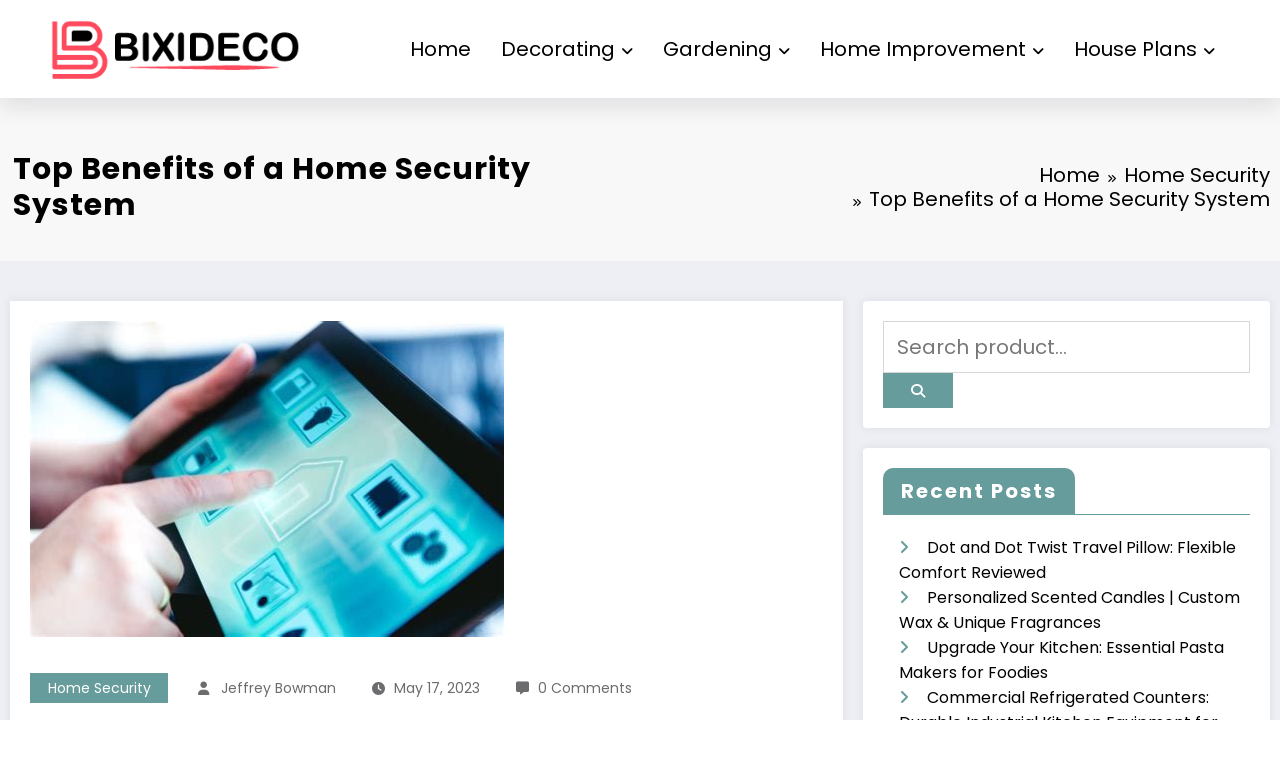

--- FILE ---
content_type: text/html; charset=UTF-8
request_url: https://bixideco.com/top-benefits-of-a-home-security-system/
body_size: 22299
content:
<!doctype html>
<html lang="en-US">
	<head itemscope itemtype="http://schema.org/WebSite">
		<meta charset="UTF-8">
		<meta http-equiv="X-UA-Compatible" content="IE=edge">
		<meta name="viewport" content="width=device-width,initial-scale=1,shrink-to-fit=no">
		<meta name='robots' content='index, follow, max-image-preview:large, max-snippet:-1, max-video-preview:-1' />

	<!-- This site is optimized with the Yoast SEO plugin v26.5 - https://yoast.com/wordpress/plugins/seo/ -->
	<title>Top Benefits of a Home Security System - Bixideco.com</title>
	<meta name="description" content="Installing a home security system can lead to potential insurance benefits. Insurance companies recognize the reduced risk associated" />
	<link rel="canonical" href="https://bixideco.com/top-benefits-of-a-home-security-system/" />
	<meta property="og:locale" content="en_US" />
	<meta property="og:type" content="article" />
	<meta property="og:title" content="Top Benefits of a Home Security System - Bixideco.com" />
	<meta property="og:description" content="Installing a home security system can lead to potential insurance benefits. Insurance companies recognize the reduced risk associated" />
	<meta property="og:url" content="https://bixideco.com/top-benefits-of-a-home-security-system/" />
	<meta property="og:site_name" content="Bixideco.com" />
	<meta property="article:published_time" content="2023-05-17T08:04:48+00:00" />
	<meta property="og:image" content="https://bixideco.com/wp-content/uploads/2022/04/Improving-Your-Home-Security-is-a-Must2.png" />
	<meta property="og:image:width" content="474" />
	<meta property="og:image:height" content="316" />
	<meta property="og:image:type" content="image/png" />
	<meta name="author" content="Jeffrey Bowman" />
	<meta name="twitter:card" content="summary_large_image" />
	<meta name="twitter:label1" content="Written by" />
	<meta name="twitter:data1" content="Jeffrey Bowman" />
	<meta name="twitter:label2" content="Est. reading time" />
	<meta name="twitter:data2" content="4 minutes" />
	<script type="application/ld+json" class="yoast-schema-graph">{"@context":"https://schema.org","@graph":[{"@type":"Article","@id":"https://bixideco.com/top-benefits-of-a-home-security-system/#article","isPartOf":{"@id":"https://bixideco.com/top-benefits-of-a-home-security-system/"},"author":{"name":"Jeffrey Bowman","@id":"https://bixideco.com/#/schema/person/cf72223d53cdfa9633a678537419fede"},"headline":"Top Benefits of a Home Security System","datePublished":"2023-05-17T08:04:48+00:00","mainEntityOfPage":{"@id":"https://bixideco.com/top-benefits-of-a-home-security-system/"},"wordCount":768,"publisher":{"@id":"https://bixideco.com/#organization"},"image":{"@id":"https://bixideco.com/top-benefits-of-a-home-security-system/#primaryimage"},"thumbnailUrl":"https://bixideco.com/wp-content/uploads/2022/04/Improving-Your-Home-Security-is-a-Must2.png","articleSection":["Home Security"],"inLanguage":"en-US"},{"@type":"WebPage","@id":"https://bixideco.com/top-benefits-of-a-home-security-system/","url":"https://bixideco.com/top-benefits-of-a-home-security-system/","name":"Top Benefits of a Home Security System - Bixideco.com","isPartOf":{"@id":"https://bixideco.com/#website"},"primaryImageOfPage":{"@id":"https://bixideco.com/top-benefits-of-a-home-security-system/#primaryimage"},"image":{"@id":"https://bixideco.com/top-benefits-of-a-home-security-system/#primaryimage"},"thumbnailUrl":"https://bixideco.com/wp-content/uploads/2022/04/Improving-Your-Home-Security-is-a-Must2.png","datePublished":"2023-05-17T08:04:48+00:00","description":"Installing a home security system can lead to potential insurance benefits. Insurance companies recognize the reduced risk associated","breadcrumb":{"@id":"https://bixideco.com/top-benefits-of-a-home-security-system/#breadcrumb"},"inLanguage":"en-US","potentialAction":[{"@type":"ReadAction","target":["https://bixideco.com/top-benefits-of-a-home-security-system/"]}]},{"@type":"ImageObject","inLanguage":"en-US","@id":"https://bixideco.com/top-benefits-of-a-home-security-system/#primaryimage","url":"https://bixideco.com/wp-content/uploads/2022/04/Improving-Your-Home-Security-is-a-Must2.png","contentUrl":"https://bixideco.com/wp-content/uploads/2022/04/Improving-Your-Home-Security-is-a-Must2.png","width":474,"height":316,"caption":"Home Security System"},{"@type":"BreadcrumbList","@id":"https://bixideco.com/top-benefits-of-a-home-security-system/#breadcrumb","itemListElement":[{"@type":"ListItem","position":1,"name":"Home","item":"https://bixideco.com/"},{"@type":"ListItem","position":2,"name":"Top Benefits of a Home Security System"}]},{"@type":"WebSite","@id":"https://bixideco.com/#website","url":"https://bixideco.com/","name":"Bixideco.com","description":"Your Decoration Blog","publisher":{"@id":"https://bixideco.com/#organization"},"potentialAction":[{"@type":"SearchAction","target":{"@type":"EntryPoint","urlTemplate":"https://bixideco.com/?s={search_term_string}"},"query-input":{"@type":"PropertyValueSpecification","valueRequired":true,"valueName":"search_term_string"}}],"inLanguage":"en-US"},{"@type":"Organization","@id":"https://bixideco.com/#organization","name":"Bixideco.com","url":"https://bixideco.com/","logo":{"@type":"ImageObject","inLanguage":"en-US","@id":"https://bixideco.com/#/schema/logo/image/","url":"https://bixideco.com/wp-content/uploads/2025/01/cropped-bixidecor-logo.png","contentUrl":"https://bixideco.com/wp-content/uploads/2025/01/cropped-bixidecor-logo.png","width":300,"height":72,"caption":"Bixideco.com"},"image":{"@id":"https://bixideco.com/#/schema/logo/image/"}},{"@type":"Person","@id":"https://bixideco.com/#/schema/person/cf72223d53cdfa9633a678537419fede","name":"Jeffrey Bowman","image":{"@type":"ImageObject","inLanguage":"en-US","@id":"https://bixideco.com/#/schema/person/image/","url":"https://secure.gravatar.com/avatar/760c1b05857220d39a3b5a8abfc4540470090349797ba3a33f03547e9e6f1fa5?s=96&d=mm&r=g","contentUrl":"https://secure.gravatar.com/avatar/760c1b05857220d39a3b5a8abfc4540470090349797ba3a33f03547e9e6f1fa5?s=96&d=mm&r=g","caption":"Jeffrey Bowman"},"url":"https://bixideco.com/author/kunynhk/"}]}</script>
	<!-- / Yoast SEO plugin. -->


<link rel="alternate" type="application/rss+xml" title="Bixideco.com &raquo; Feed" href="https://bixideco.com/feed/" />
<link rel="alternate" title="oEmbed (JSON)" type="application/json+oembed" href="https://bixideco.com/wp-json/oembed/1.0/embed?url=https%3A%2F%2Fbixideco.com%2Ftop-benefits-of-a-home-security-system%2F" />
<link rel="alternate" title="oEmbed (XML)" type="text/xml+oembed" href="https://bixideco.com/wp-json/oembed/1.0/embed?url=https%3A%2F%2Fbixideco.com%2Ftop-benefits-of-a-home-security-system%2F&#038;format=xml" />
<style id='wp-img-auto-sizes-contain-inline-css' type='text/css'>
img:is([sizes=auto i],[sizes^="auto," i]){contain-intrinsic-size:3000px 1500px}
/*# sourceURL=wp-img-auto-sizes-contain-inline-css */
</style>
<link rel='stylesheet' id='newscrunch-theme-fonts-css' href='https://bixideco.com/wp-content/fonts/9e60e8b92b6a07444705b93b9c6580be.css?ver=20201110' type='text/css' media='all' />
<style id='wp-emoji-styles-inline-css' type='text/css'>

	img.wp-smiley, img.emoji {
		display: inline !important;
		border: none !important;
		box-shadow: none !important;
		height: 1em !important;
		width: 1em !important;
		margin: 0 0.07em !important;
		vertical-align: -0.1em !important;
		background: none !important;
		padding: 0 !important;
	}
/*# sourceURL=wp-emoji-styles-inline-css */
</style>
<style id='wp-block-library-inline-css' type='text/css'>
:root{--wp-block-synced-color:#7a00df;--wp-block-synced-color--rgb:122,0,223;--wp-bound-block-color:var(--wp-block-synced-color);--wp-editor-canvas-background:#ddd;--wp-admin-theme-color:#007cba;--wp-admin-theme-color--rgb:0,124,186;--wp-admin-theme-color-darker-10:#006ba1;--wp-admin-theme-color-darker-10--rgb:0,107,160.5;--wp-admin-theme-color-darker-20:#005a87;--wp-admin-theme-color-darker-20--rgb:0,90,135;--wp-admin-border-width-focus:2px}@media (min-resolution:192dpi){:root{--wp-admin-border-width-focus:1.5px}}.wp-element-button{cursor:pointer}:root .has-very-light-gray-background-color{background-color:#eee}:root .has-very-dark-gray-background-color{background-color:#313131}:root .has-very-light-gray-color{color:#eee}:root .has-very-dark-gray-color{color:#313131}:root .has-vivid-green-cyan-to-vivid-cyan-blue-gradient-background{background:linear-gradient(135deg,#00d084,#0693e3)}:root .has-purple-crush-gradient-background{background:linear-gradient(135deg,#34e2e4,#4721fb 50%,#ab1dfe)}:root .has-hazy-dawn-gradient-background{background:linear-gradient(135deg,#faaca8,#dad0ec)}:root .has-subdued-olive-gradient-background{background:linear-gradient(135deg,#fafae1,#67a671)}:root .has-atomic-cream-gradient-background{background:linear-gradient(135deg,#fdd79a,#004a59)}:root .has-nightshade-gradient-background{background:linear-gradient(135deg,#330968,#31cdcf)}:root .has-midnight-gradient-background{background:linear-gradient(135deg,#020381,#2874fc)}:root{--wp--preset--font-size--normal:16px;--wp--preset--font-size--huge:42px}.has-regular-font-size{font-size:1em}.has-larger-font-size{font-size:2.625em}.has-normal-font-size{font-size:var(--wp--preset--font-size--normal)}.has-huge-font-size{font-size:var(--wp--preset--font-size--huge)}.has-text-align-center{text-align:center}.has-text-align-left{text-align:left}.has-text-align-right{text-align:right}.has-fit-text{white-space:nowrap!important}#end-resizable-editor-section{display:none}.aligncenter{clear:both}.items-justified-left{justify-content:flex-start}.items-justified-center{justify-content:center}.items-justified-right{justify-content:flex-end}.items-justified-space-between{justify-content:space-between}.screen-reader-text{border:0;clip-path:inset(50%);height:1px;margin:-1px;overflow:hidden;padding:0;position:absolute;width:1px;word-wrap:normal!important}.screen-reader-text:focus{background-color:#ddd;clip-path:none;color:#444;display:block;font-size:1em;height:auto;left:5px;line-height:normal;padding:15px 23px 14px;text-decoration:none;top:5px;width:auto;z-index:100000}html :where(.has-border-color){border-style:solid}html :where([style*=border-top-color]){border-top-style:solid}html :where([style*=border-right-color]){border-right-style:solid}html :where([style*=border-bottom-color]){border-bottom-style:solid}html :where([style*=border-left-color]){border-left-style:solid}html :where([style*=border-width]){border-style:solid}html :where([style*=border-top-width]){border-top-style:solid}html :where([style*=border-right-width]){border-right-style:solid}html :where([style*=border-bottom-width]){border-bottom-style:solid}html :where([style*=border-left-width]){border-left-style:solid}html :where(img[class*=wp-image-]){height:auto;max-width:100%}:where(figure){margin:0 0 1em}html :where(.is-position-sticky){--wp-admin--admin-bar--position-offset:var(--wp-admin--admin-bar--height,0px)}@media screen and (max-width:600px){html :where(.is-position-sticky){--wp-admin--admin-bar--position-offset:0px}}

/*# sourceURL=wp-block-library-inline-css */
</style><style id='global-styles-inline-css' type='text/css'>
:root{--wp--preset--aspect-ratio--square: 1;--wp--preset--aspect-ratio--4-3: 4/3;--wp--preset--aspect-ratio--3-4: 3/4;--wp--preset--aspect-ratio--3-2: 3/2;--wp--preset--aspect-ratio--2-3: 2/3;--wp--preset--aspect-ratio--16-9: 16/9;--wp--preset--aspect-ratio--9-16: 9/16;--wp--preset--color--black: #000000;--wp--preset--color--cyan-bluish-gray: #abb8c3;--wp--preset--color--white: #ffffff;--wp--preset--color--pale-pink: #f78da7;--wp--preset--color--vivid-red: #cf2e2e;--wp--preset--color--luminous-vivid-orange: #ff6900;--wp--preset--color--luminous-vivid-amber: #fcb900;--wp--preset--color--light-green-cyan: #7bdcb5;--wp--preset--color--vivid-green-cyan: #00d084;--wp--preset--color--pale-cyan-blue: #8ed1fc;--wp--preset--color--vivid-cyan-blue: #0693e3;--wp--preset--color--vivid-purple: #9b51e0;--wp--preset--gradient--vivid-cyan-blue-to-vivid-purple: linear-gradient(135deg,rgb(6,147,227) 0%,rgb(155,81,224) 100%);--wp--preset--gradient--light-green-cyan-to-vivid-green-cyan: linear-gradient(135deg,rgb(122,220,180) 0%,rgb(0,208,130) 100%);--wp--preset--gradient--luminous-vivid-amber-to-luminous-vivid-orange: linear-gradient(135deg,rgb(252,185,0) 0%,rgb(255,105,0) 100%);--wp--preset--gradient--luminous-vivid-orange-to-vivid-red: linear-gradient(135deg,rgb(255,105,0) 0%,rgb(207,46,46) 100%);--wp--preset--gradient--very-light-gray-to-cyan-bluish-gray: linear-gradient(135deg,rgb(238,238,238) 0%,rgb(169,184,195) 100%);--wp--preset--gradient--cool-to-warm-spectrum: linear-gradient(135deg,rgb(74,234,220) 0%,rgb(151,120,209) 20%,rgb(207,42,186) 40%,rgb(238,44,130) 60%,rgb(251,105,98) 80%,rgb(254,248,76) 100%);--wp--preset--gradient--blush-light-purple: linear-gradient(135deg,rgb(255,206,236) 0%,rgb(152,150,240) 100%);--wp--preset--gradient--blush-bordeaux: linear-gradient(135deg,rgb(254,205,165) 0%,rgb(254,45,45) 50%,rgb(107,0,62) 100%);--wp--preset--gradient--luminous-dusk: linear-gradient(135deg,rgb(255,203,112) 0%,rgb(199,81,192) 50%,rgb(65,88,208) 100%);--wp--preset--gradient--pale-ocean: linear-gradient(135deg,rgb(255,245,203) 0%,rgb(182,227,212) 50%,rgb(51,167,181) 100%);--wp--preset--gradient--electric-grass: linear-gradient(135deg,rgb(202,248,128) 0%,rgb(113,206,126) 100%);--wp--preset--gradient--midnight: linear-gradient(135deg,rgb(2,3,129) 0%,rgb(40,116,252) 100%);--wp--preset--font-size--small: 13px;--wp--preset--font-size--medium: 20px;--wp--preset--font-size--large: 36px;--wp--preset--font-size--x-large: 42px;--wp--preset--spacing--20: 0.44rem;--wp--preset--spacing--30: 0.67rem;--wp--preset--spacing--40: 1rem;--wp--preset--spacing--50: 1.5rem;--wp--preset--spacing--60: 2.25rem;--wp--preset--spacing--70: 3.38rem;--wp--preset--spacing--80: 5.06rem;--wp--preset--shadow--natural: 6px 6px 9px rgba(0, 0, 0, 0.2);--wp--preset--shadow--deep: 12px 12px 50px rgba(0, 0, 0, 0.4);--wp--preset--shadow--sharp: 6px 6px 0px rgba(0, 0, 0, 0.2);--wp--preset--shadow--outlined: 6px 6px 0px -3px rgb(255, 255, 255), 6px 6px rgb(0, 0, 0);--wp--preset--shadow--crisp: 6px 6px 0px rgb(0, 0, 0);}:where(.is-layout-flex){gap: 0.5em;}:where(.is-layout-grid){gap: 0.5em;}body .is-layout-flex{display: flex;}.is-layout-flex{flex-wrap: wrap;align-items: center;}.is-layout-flex > :is(*, div){margin: 0;}body .is-layout-grid{display: grid;}.is-layout-grid > :is(*, div){margin: 0;}:where(.wp-block-columns.is-layout-flex){gap: 2em;}:where(.wp-block-columns.is-layout-grid){gap: 2em;}:where(.wp-block-post-template.is-layout-flex){gap: 1.25em;}:where(.wp-block-post-template.is-layout-grid){gap: 1.25em;}.has-black-color{color: var(--wp--preset--color--black) !important;}.has-cyan-bluish-gray-color{color: var(--wp--preset--color--cyan-bluish-gray) !important;}.has-white-color{color: var(--wp--preset--color--white) !important;}.has-pale-pink-color{color: var(--wp--preset--color--pale-pink) !important;}.has-vivid-red-color{color: var(--wp--preset--color--vivid-red) !important;}.has-luminous-vivid-orange-color{color: var(--wp--preset--color--luminous-vivid-orange) !important;}.has-luminous-vivid-amber-color{color: var(--wp--preset--color--luminous-vivid-amber) !important;}.has-light-green-cyan-color{color: var(--wp--preset--color--light-green-cyan) !important;}.has-vivid-green-cyan-color{color: var(--wp--preset--color--vivid-green-cyan) !important;}.has-pale-cyan-blue-color{color: var(--wp--preset--color--pale-cyan-blue) !important;}.has-vivid-cyan-blue-color{color: var(--wp--preset--color--vivid-cyan-blue) !important;}.has-vivid-purple-color{color: var(--wp--preset--color--vivid-purple) !important;}.has-black-background-color{background-color: var(--wp--preset--color--black) !important;}.has-cyan-bluish-gray-background-color{background-color: var(--wp--preset--color--cyan-bluish-gray) !important;}.has-white-background-color{background-color: var(--wp--preset--color--white) !important;}.has-pale-pink-background-color{background-color: var(--wp--preset--color--pale-pink) !important;}.has-vivid-red-background-color{background-color: var(--wp--preset--color--vivid-red) !important;}.has-luminous-vivid-orange-background-color{background-color: var(--wp--preset--color--luminous-vivid-orange) !important;}.has-luminous-vivid-amber-background-color{background-color: var(--wp--preset--color--luminous-vivid-amber) !important;}.has-light-green-cyan-background-color{background-color: var(--wp--preset--color--light-green-cyan) !important;}.has-vivid-green-cyan-background-color{background-color: var(--wp--preset--color--vivid-green-cyan) !important;}.has-pale-cyan-blue-background-color{background-color: var(--wp--preset--color--pale-cyan-blue) !important;}.has-vivid-cyan-blue-background-color{background-color: var(--wp--preset--color--vivid-cyan-blue) !important;}.has-vivid-purple-background-color{background-color: var(--wp--preset--color--vivid-purple) !important;}.has-black-border-color{border-color: var(--wp--preset--color--black) !important;}.has-cyan-bluish-gray-border-color{border-color: var(--wp--preset--color--cyan-bluish-gray) !important;}.has-white-border-color{border-color: var(--wp--preset--color--white) !important;}.has-pale-pink-border-color{border-color: var(--wp--preset--color--pale-pink) !important;}.has-vivid-red-border-color{border-color: var(--wp--preset--color--vivid-red) !important;}.has-luminous-vivid-orange-border-color{border-color: var(--wp--preset--color--luminous-vivid-orange) !important;}.has-luminous-vivid-amber-border-color{border-color: var(--wp--preset--color--luminous-vivid-amber) !important;}.has-light-green-cyan-border-color{border-color: var(--wp--preset--color--light-green-cyan) !important;}.has-vivid-green-cyan-border-color{border-color: var(--wp--preset--color--vivid-green-cyan) !important;}.has-pale-cyan-blue-border-color{border-color: var(--wp--preset--color--pale-cyan-blue) !important;}.has-vivid-cyan-blue-border-color{border-color: var(--wp--preset--color--vivid-cyan-blue) !important;}.has-vivid-purple-border-color{border-color: var(--wp--preset--color--vivid-purple) !important;}.has-vivid-cyan-blue-to-vivid-purple-gradient-background{background: var(--wp--preset--gradient--vivid-cyan-blue-to-vivid-purple) !important;}.has-light-green-cyan-to-vivid-green-cyan-gradient-background{background: var(--wp--preset--gradient--light-green-cyan-to-vivid-green-cyan) !important;}.has-luminous-vivid-amber-to-luminous-vivid-orange-gradient-background{background: var(--wp--preset--gradient--luminous-vivid-amber-to-luminous-vivid-orange) !important;}.has-luminous-vivid-orange-to-vivid-red-gradient-background{background: var(--wp--preset--gradient--luminous-vivid-orange-to-vivid-red) !important;}.has-very-light-gray-to-cyan-bluish-gray-gradient-background{background: var(--wp--preset--gradient--very-light-gray-to-cyan-bluish-gray) !important;}.has-cool-to-warm-spectrum-gradient-background{background: var(--wp--preset--gradient--cool-to-warm-spectrum) !important;}.has-blush-light-purple-gradient-background{background: var(--wp--preset--gradient--blush-light-purple) !important;}.has-blush-bordeaux-gradient-background{background: var(--wp--preset--gradient--blush-bordeaux) !important;}.has-luminous-dusk-gradient-background{background: var(--wp--preset--gradient--luminous-dusk) !important;}.has-pale-ocean-gradient-background{background: var(--wp--preset--gradient--pale-ocean) !important;}.has-electric-grass-gradient-background{background: var(--wp--preset--gradient--electric-grass) !important;}.has-midnight-gradient-background{background: var(--wp--preset--gradient--midnight) !important;}.has-small-font-size{font-size: var(--wp--preset--font-size--small) !important;}.has-medium-font-size{font-size: var(--wp--preset--font-size--medium) !important;}.has-large-font-size{font-size: var(--wp--preset--font-size--large) !important;}.has-x-large-font-size{font-size: var(--wp--preset--font-size--x-large) !important;}
/*# sourceURL=global-styles-inline-css */
</style>

<style id='classic-theme-styles-inline-css' type='text/css'>
/*! This file is auto-generated */
.wp-block-button__link{color:#fff;background-color:#32373c;border-radius:9999px;box-shadow:none;text-decoration:none;padding:calc(.667em + 2px) calc(1.333em + 2px);font-size:1.125em}.wp-block-file__button{background:#32373c;color:#fff;text-decoration:none}
/*# sourceURL=/wp-includes/css/classic-themes.min.css */
</style>
<link rel='stylesheet' id='contact-form-7-css' href='https://bixideco.com/wp-content/plugins/contact-form-7/includes/css/styles.css?ver=6.1.4' type='text/css' media='all' />
<link rel='stylesheet' id='ez-toc-css' href='https://bixideco.com/wp-content/plugins/easy-table-of-contents/assets/css/screen.min.css?ver=2.0.78' type='text/css' media='all' />
<style id='ez-toc-inline-css' type='text/css'>
div#ez-toc-container .ez-toc-title {font-size: 120%;}div#ez-toc-container .ez-toc-title {font-weight: 500;}div#ez-toc-container ul li , div#ez-toc-container ul li a {font-size: 95%;}div#ez-toc-container ul li , div#ez-toc-container ul li a {font-weight: 500;}div#ez-toc-container nav ul ul li {font-size: 90%;}.ez-toc-box-title {font-weight: bold; margin-bottom: 10px; text-align: center; text-transform: uppercase; letter-spacing: 1px; color: #666; padding-bottom: 5px;position:absolute;top:-4%;left:5%;background-color: inherit;transition: top 0.3s ease;}.ez-toc-box-title.toc-closed {top:-25%;}
.ez-toc-container-direction {direction: ltr;}.ez-toc-counter ul{counter-reset: item ;}.ez-toc-counter nav ul li a::before {content: counters(item, '.', decimal) '. ';display: inline-block;counter-increment: item;flex-grow: 0;flex-shrink: 0;margin-right: .2em; float: left; }.ez-toc-widget-direction {direction: ltr;}.ez-toc-widget-container ul{counter-reset: item ;}.ez-toc-widget-container nav ul li a::before {content: counters(item, '.', decimal) '. ';display: inline-block;counter-increment: item;flex-grow: 0;flex-shrink: 0;margin-right: .2em; float: left; }
/*# sourceURL=ez-toc-inline-css */
</style>
<link rel='stylesheet' id='animate-css' href='https://bixideco.com/wp-content/themes/newscrunch/assets/css/animate.min.css?ver=6.9' type='text/css' media='all' />
<link rel='stylesheet' id='newscrunch-menu-css-css' href='https://bixideco.com/wp-content/themes/newscrunch/assets/css/theme-menu.css?ver=6.9' type='text/css' media='all' />
<link rel='stylesheet' id='owl-carousel-css' href='https://bixideco.com/wp-content/themes/newscrunch/assets/css/owl.carousel.min.css?ver=6.9' type='text/css' media='all' />
<link rel='stylesheet' id='magnific-popup-css' href='https://bixideco.com/wp-content/themes/newscrunch/assets/css/magnific-popup.css?ver=6.9' type='text/css' media='all' />
<link rel='stylesheet' id='newscrunch-style-css' href='https://bixideco.com/wp-content/themes/newscrunch/style.css?ver=6.9' type='text/css' media='all' />
<link rel='stylesheet' id='font-awesome-min-css' href='https://bixideco.com/wp-content/themes/newscrunch/assets/css/font-awesome/css/all.min.css?ver=6.9' type='text/css' media='all' />
<link rel='stylesheet' id='newscrunch-dark-css' href='https://bixideco.com/wp-content/themes/newscrunch/assets/css/dark.css?ver=6.9' type='text/css' media='all' />
<link rel='stylesheet' id='newscrunch-default-css' href='https://bixideco.com/wp-content/themes/newscrunch/assets/css/default.css?ver=6.9' type='text/css' media='all' />
<script type="text/javascript" src="https://bixideco.com/wp-includes/js/jquery/jquery.min.js?ver=3.7.1" id="jquery-core-js"></script>
<script type="text/javascript" src="https://bixideco.com/wp-includes/js/jquery/jquery-migrate.min.js?ver=3.4.1" id="jquery-migrate-js"></script>
<link rel="https://api.w.org/" href="https://bixideco.com/wp-json/" /><link rel="alternate" title="JSON" type="application/json" href="https://bixideco.com/wp-json/wp/v2/posts/3387" /><link rel="EditURI" type="application/rsd+xml" title="RSD" href="https://bixideco.com/xmlrpc.php?rsd" />
<meta name="generator" content="WordPress 6.9" />
<link rel='shortlink' href='https://bixideco.com/?p=3387' />
		<!-- Custom Logo: hide header text -->
		<style id="custom-logo-css" type="text/css">
			.site-title, .site-description {
				position: absolute;
				clip-path: inset(50%);
			}
		</style>
		<meta name="google-site-verification" content="sa1QOFrVDlU0Xj1LzP9iYn5mbI-4j2vgZfPJaSkWdhE" />
<script async src="https://pagead2.googlesyndication.com/pagead/js/adsbygoogle.js?client=ca-pub-0124197621847357"
     crossorigin="anonymous"></script>
<meta name="msvalidate.01" content="741E566297473BBCA80868492F08406B" />		<style>
			.custom-logo, .dark-custom-logo{
				width: 250px; 
				height: auto;
			}
			@media only screen and (max-width: 992px){
			.custom-logo, .dark-custom-logo{
				width: 200px; 
				height: auto;
			}}
			@media only screen and (max-width: 500px){
			.custom-logo, .dark-custom-logo{
				width: 150px; 
				height: auto;
			}}
		</style>
				
					<style>
				.menu-item.spnc-dark-layout{ display: none;}
			</style>
	 
            <style type="text/css">
            	/* Position secondary image on top */
				.products .product .secondary-image {position: absolute;top: 0;left: 0;width: 100%;height: 100%;opacity: 0;transition: opacity 0.3s ease-in-out;}
                        </style>
	            <style>
            [data-theme="spnc_light"] .header-sidebar .spnc-left .head-contact-info li.header-date .date {
                color: #;
            }
            [data-theme="spnc_light"] .header-sidebar .spnc-left .head-contact-info li.header-time .time {
                color: #;
            }

            /* css for dark */
            [data-theme="spnc_dark"] .header-sidebar .spnc-left .head-contact-info li.header-date .date {
                color: #;
            }
            [data-theme="spnc_dark"] .newsblogger :is(.header-sidebar.header-1 .spnc-left .head-contact-info li.header-date .date, .header-sidebar.header-2 .spnc-left .head-contact-info li.header-date .date) {
                color: #fff;
            }
            [data-theme="spnc_dark"] .header-sidebar .spnc-left .head-contact-info li.header-time .time {
                color: #;
            }
            [data-theme="spnc_dark"] .newsblogger :is(.header-sidebar.header-1 .spnc-left .head-contact-info li.header-time .time, .header-sidebar.header-2 .spnc-left .head-contact-info li.header-time .time) {
                color: #fff;
            }
        </style>
                        <style type="text/css">
                        body.newscrunch #page .spnc-cat-links a.newscrunch_category_2                            {
                                background: #669c9b;
                            }
                        body .spnc-category-page .spnc-blog-cat-wrapper .spnc-first-catpost .spnc-cat-links a.newscrunch_category_2, .spnc-cat-first-post .spnc-post .spnc-post-content .spnc-cat-links a.newscrunch_category_2                                {
                                    color: #669c9b;
                                }
                    </style>
                                    <style type="text/css">
                        body.newscrunch #page .spnc-cat-links a.newscrunch_category_3                            {
                                background: #669c9b;
                            }
                        body .spnc-category-page .spnc-blog-cat-wrapper .spnc-first-catpost .spnc-cat-links a.newscrunch_category_3, .spnc-cat-first-post .spnc-post .spnc-post-content .spnc-cat-links a.newscrunch_category_3                                {
                                    color: #669c9b;
                                }
                    </style>
                                    <style type="text/css">
                        body.newscrunch #page .spnc-cat-links a.newscrunch_category_4                            {
                                background: #669c9b;
                            }
                        body .spnc-category-page .spnc-blog-cat-wrapper .spnc-first-catpost .spnc-cat-links a.newscrunch_category_4, .spnc-cat-first-post .spnc-post .spnc-post-content .spnc-cat-links a.newscrunch_category_4                                {
                                    color: #669c9b;
                                }
                    </style>
                                    <style type="text/css">
                        body.newscrunch #page .spnc-cat-links a.newscrunch_category_5                            {
                                background: #669c9b;
                            }
                        body .spnc-category-page .spnc-blog-cat-wrapper .spnc-first-catpost .spnc-cat-links a.newscrunch_category_5, .spnc-cat-first-post .spnc-post .spnc-post-content .spnc-cat-links a.newscrunch_category_5                                {
                                    color: #669c9b;
                                }
                    </style>
                                    <style type="text/css">
                        body.newscrunch #page .spnc-cat-links a.newscrunch_category_6                            {
                                background: #669c9b;
                            }
                        body .spnc-category-page .spnc-blog-cat-wrapper .spnc-first-catpost .spnc-cat-links a.newscrunch_category_6, .spnc-cat-first-post .spnc-post .spnc-post-content .spnc-cat-links a.newscrunch_category_6                                {
                                    color: #669c9b;
                                }
                    </style>
                                    <style type="text/css">
                        body.newscrunch #page .spnc-cat-links a.newscrunch_category_7                            {
                                background: #669c9b;
                            }
                        body .spnc-category-page .spnc-blog-cat-wrapper .spnc-first-catpost .spnc-cat-links a.newscrunch_category_7, .spnc-cat-first-post .spnc-post .spnc-post-content .spnc-cat-links a.newscrunch_category_7                                {
                                    color: #669c9b;
                                }
                    </style>
                                    <style type="text/css">
                        body.newscrunch #page .spnc-cat-links a.newscrunch_category_8                            {
                                background: #669c9b;
                            }
                        body .spnc-category-page .spnc-blog-cat-wrapper .spnc-first-catpost .spnc-cat-links a.newscrunch_category_8, .spnc-cat-first-post .spnc-post .spnc-post-content .spnc-cat-links a.newscrunch_category_8                                {
                                    color: #669c9b;
                                }
                    </style>
                                    <style type="text/css">
                        body.newscrunch #page .spnc-cat-links a.newscrunch_category_9                            {
                                background: #669c9b;
                            }
                        body .spnc-category-page .spnc-blog-cat-wrapper .spnc-first-catpost .spnc-cat-links a.newscrunch_category_9, .spnc-cat-first-post .spnc-post .spnc-post-content .spnc-cat-links a.newscrunch_category_9                                {
                                    color: #669c9b;
                                }
                    </style>
                                    <style type="text/css">
                        body.newscrunch #page .spnc-cat-links a.newscrunch_category_10                            {
                                background: #669c9b;
                            }
                        body .spnc-category-page .spnc-blog-cat-wrapper .spnc-first-catpost .spnc-cat-links a.newscrunch_category_10, .spnc-cat-first-post .spnc-post .spnc-post-content .spnc-cat-links a.newscrunch_category_10                                {
                                    color: #669c9b;
                                }
                    </style>
                                    <style type="text/css">
                        body.newscrunch #page .spnc-cat-links a.newscrunch_category_11                            {
                                background: #669c9b;
                            }
                        body .spnc-category-page .spnc-blog-cat-wrapper .spnc-first-catpost .spnc-cat-links a.newscrunch_category_11, .spnc-cat-first-post .spnc-post .spnc-post-content .spnc-cat-links a.newscrunch_category_11                                {
                                    color: #669c9b;
                                }
                    </style>
                                    <style type="text/css">
                        body.newscrunch #page .spnc-cat-links a.newscrunch_category_12                            {
                                background: #669c9b;
                            }
                        body .spnc-category-page .spnc-blog-cat-wrapper .spnc-first-catpost .spnc-cat-links a.newscrunch_category_12, .spnc-cat-first-post .spnc-post .spnc-post-content .spnc-cat-links a.newscrunch_category_12                                {
                                    color: #669c9b;
                                }
                    </style>
                                    <style type="text/css">
                        body.newscrunch #page .spnc-cat-links a.newscrunch_category_13                            {
                                background: #669c9b;
                            }
                        body .spnc-category-page .spnc-blog-cat-wrapper .spnc-first-catpost .spnc-cat-links a.newscrunch_category_13, .spnc-cat-first-post .spnc-post .spnc-post-content .spnc-cat-links a.newscrunch_category_13                                {
                                    color: #669c9b;
                                }
                    </style>
                                    <style type="text/css">
                        body.newscrunch #page .spnc-cat-links a.newscrunch_category_14                            {
                                background: #669c9b;
                            }
                        body .spnc-category-page .spnc-blog-cat-wrapper .spnc-first-catpost .spnc-cat-links a.newscrunch_category_14, .spnc-cat-first-post .spnc-post .spnc-post-content .spnc-cat-links a.newscrunch_category_14                                {
                                    color: #669c9b;
                                }
                    </style>
                                    <style type="text/css">
                        body.newscrunch #page .spnc-cat-links a.newscrunch_category_15                            {
                                background: #669c9b;
                            }
                        body .spnc-category-page .spnc-blog-cat-wrapper .spnc-first-catpost .spnc-cat-links a.newscrunch_category_15, .spnc-cat-first-post .spnc-post .spnc-post-content .spnc-cat-links a.newscrunch_category_15                                {
                                    color: #669c9b;
                                }
                    </style>
                                    <style type="text/css">
                        body.newscrunch #page .spnc-cat-links a.newscrunch_category_16                            {
                                background: #669c9b;
                            }
                        body .spnc-category-page .spnc-blog-cat-wrapper .spnc-first-catpost .spnc-cat-links a.newscrunch_category_16, .spnc-cat-first-post .spnc-post .spnc-post-content .spnc-cat-links a.newscrunch_category_16                                {
                                    color: #669c9b;
                                }
                    </style>
                                    <style type="text/css">
                        body.newscrunch #page .spnc-cat-links a.newscrunch_category_693                            {
                                background: #669c9b;
                            }
                        body .spnc-category-page .spnc-blog-cat-wrapper .spnc-first-catpost .spnc-cat-links a.newscrunch_category_693, .spnc-cat-first-post .spnc-post .spnc-post-content .spnc-cat-links a.newscrunch_category_693                                {
                                    color: #669c9b;
                                }
                    </style>
                                    <style type="text/css">
                        body.newscrunch #page .spnc-cat-links a.newscrunch_category_17                            {
                                background: #669c9b;
                            }
                        body .spnc-category-page .spnc-blog-cat-wrapper .spnc-first-catpost .spnc-cat-links a.newscrunch_category_17, .spnc-cat-first-post .spnc-post .spnc-post-content .spnc-cat-links a.newscrunch_category_17                                {
                                    color: #669c9b;
                                }
                    </style>
                                    <style type="text/css">
                        body.newscrunch #page .spnc-cat-links a.newscrunch_category_18                            {
                                background: #669c9b;
                            }
                        body .spnc-category-page .spnc-blog-cat-wrapper .spnc-first-catpost .spnc-cat-links a.newscrunch_category_18, .spnc-cat-first-post .spnc-post .spnc-post-content .spnc-cat-links a.newscrunch_category_18                                {
                                    color: #669c9b;
                                }
                    </style>
                                    <style type="text/css">
                        body.newscrunch #page .spnc-cat-links a.newscrunch_category_19                            {
                                background: #669c9b;
                            }
                        body .spnc-category-page .spnc-blog-cat-wrapper .spnc-first-catpost .spnc-cat-links a.newscrunch_category_19, .spnc-cat-first-post .spnc-post .spnc-post-content .spnc-cat-links a.newscrunch_category_19                                {
                                    color: #669c9b;
                                }
                    </style>
                                    <style type="text/css">
                        body.newscrunch #page .spnc-cat-links a.newscrunch_category_20                            {
                                background: #669c9b;
                            }
                        body .spnc-category-page .spnc-blog-cat-wrapper .spnc-first-catpost .spnc-cat-links a.newscrunch_category_20, .spnc-cat-first-post .spnc-post .spnc-post-content .spnc-cat-links a.newscrunch_category_20                                {
                                    color: #669c9b;
                                }
                    </style>
                                    <style type="text/css">
                        body.newscrunch #page .spnc-cat-links a.newscrunch_category_21                            {
                                background: #669c9b;
                            }
                        body .spnc-category-page .spnc-blog-cat-wrapper .spnc-first-catpost .spnc-cat-links a.newscrunch_category_21, .spnc-cat-first-post .spnc-post .spnc-post-content .spnc-cat-links a.newscrunch_category_21                                {
                                    color: #669c9b;
                                }
                    </style>
                                    <style type="text/css">
                        body.newscrunch #page .spnc-cat-links a.newscrunch_category_22                            {
                                background: #669c9b;
                            }
                        body .spnc-category-page .spnc-blog-cat-wrapper .spnc-first-catpost .spnc-cat-links a.newscrunch_category_22, .spnc-cat-first-post .spnc-post .spnc-post-content .spnc-cat-links a.newscrunch_category_22                                {
                                    color: #669c9b;
                                }
                    </style>
                                    <style type="text/css">
                        body.newscrunch #page .spnc-cat-links a.newscrunch_category_1                            {
                                background: #669c9b;
                            }
                        body .spnc-category-page .spnc-blog-cat-wrapper .spnc-first-catpost .spnc-cat-links a.newscrunch_category_1, .spnc-cat-first-post .spnc-post .spnc-post-content .spnc-cat-links a.newscrunch_category_1                                {
                                    color: #669c9b;
                                }
                    </style>
                                    <style type="text/css">
                        body.newscrunch #page .spnc-cat-links a.newscrunch_category_23                            {
                                background: #669c9b;
                            }
                        body .spnc-category-page .spnc-blog-cat-wrapper .spnc-first-catpost .spnc-cat-links a.newscrunch_category_23, .spnc-cat-first-post .spnc-post .spnc-post-content .spnc-cat-links a.newscrunch_category_23                                {
                                    color: #669c9b;
                                }
                    </style>
                                    <style type="text/css">
                        body.newscrunch #page .spnc-cat-links a.newscrunch_category_24                            {
                                background: #669c9b;
                            }
                        body .spnc-category-page .spnc-blog-cat-wrapper .spnc-first-catpost .spnc-cat-links a.newscrunch_category_24, .spnc-cat-first-post .spnc-post .spnc-post-content .spnc-cat-links a.newscrunch_category_24                                {
                                    color: #669c9b;
                                }
                    </style>
                                    <style type="text/css">
                        body.newscrunch #page .spnc-cat-links a.newscrunch_category_25                            {
                                background: #669c9b;
                            }
                        body .spnc-category-page .spnc-blog-cat-wrapper .spnc-first-catpost .spnc-cat-links a.newscrunch_category_25, .spnc-cat-first-post .spnc-post .spnc-post-content .spnc-cat-links a.newscrunch_category_25                                {
                                    color: #669c9b;
                                }
                    </style>
                                    <style type="text/css">
                        body.newscrunch #page .spnc-cat-links a.newscrunch_category_26                            {
                                background: #669c9b;
                            }
                        body .spnc-category-page .spnc-blog-cat-wrapper .spnc-first-catpost .spnc-cat-links a.newscrunch_category_26, .spnc-cat-first-post .spnc-post .spnc-post-content .spnc-cat-links a.newscrunch_category_26                                {
                                    color: #669c9b;
                                }
                    </style>
                        <style>
            body .header-sidebar .widget .custom-social-icons li a {
                color: #;
                background-color: #;
            }
            body .header-sidebar .widget .custom-social-icons li > a:is(:hover,:focus) {
                color: #;
                background-color: #;
            }
            body.newsblogger .header-sidebar.header-2 .widget .custom-social-icons li > a:is(:hover,:focus) {
                background-color: #fff;
            }
            body.newscrunch-plus .header-sidebar .spnc-date-social.spnc-right .custom-date-social-icons li a {
                color: #;
            }
            body.newscrunch-plus #wrapper .header-sidebar .spnc-date-social.spnc-right .custom-date-social-icons li a:hover {
                color: #;
            }
        </style>
            <style>
            body .site-info {
                background-color: #000000;
            }
            body .site-footer .site-info .footer-nav li a, body .site-footer .site-info .footer-nav li a {
                color: #ffffff;
            }
            body .site-footer .site-info .footer-nav li a:hover, body .site-footer .site-info .footer-nav li a:hover,
            body.newsblogger .site-footer .site-info .footer-nav li a:is(:hover,:focus) {
                color: #;
            }
            body .site-info p.copyright-section {
                color: #a7a7a7;
            }
            body.newsblogger .site-info p.copyright-section {
                color: #ffffff;
            }
            body .site-info p.copyright-section a {
                color: #ffffff;
            }
            body.newsblogger .site-info p.copyright-section a {
                color: #369ef6;
            }
            body .site-info p.copyright-section a:hover {
                color: #;
            }
        </style>
     
        <style type="text/css">
         .header-sidebar.header-1 .spnc-custom .spnc-navbar { padding: 0; }
        </style>
                <style type="text/css">
            .header-sidebar.header-1 .spnc-navbar .spnc-container {border-radius: 0;}
            .header-sidebar.header-1 .spnc-custom .spnc-navbar{border-radius: 0;}
        </style> 
            <style type="text/css">
           @media (min-width: 1200px){
           	.spnc-topbar{padding:0 50px;}
           	.header-sidebar .spnc-container,.header-1 .spnc-custom .spnc-navbar{max-width: 100%;}
           	.header-sidebar.header-1 .spnc-navbar .spnc-container {padding: 12px 50px;}
           }
           .stickymenu {
           	max-width: 100%;
           }
        </style>
    <style>body #wrapper { background-color: #EEEEF5; }</style><link rel="icon" href="https://bixideco.com/wp-content/uploads/2025/01/cropped-cropped-bixidecor-logo-32x32.png" sizes="32x32" />
<link rel="icon" href="https://bixideco.com/wp-content/uploads/2025/01/cropped-cropped-bixidecor-logo-192x192.png" sizes="192x192" />
<link rel="apple-touch-icon" href="https://bixideco.com/wp-content/uploads/2025/01/cropped-cropped-bixidecor-logo-180x180.png" />
<meta name="msapplication-TileImage" content="https://bixideco.com/wp-content/uploads/2025/01/cropped-cropped-bixidecor-logo-270x270.png" />
	</head>

	    <body class="wp-singular post-template-default single single-post postid-3387 single-format-standard wp-custom-logo wp-embed-responsive wp-theme-newscrunch wide front  newscrunch" itemtype='https://schema.org/Blog' itemscope='itemscope'>
		  
<div class="spnc-wrapper spnc-btn-1" id="wrapper">
	<div id="page" class="site a_effect1 custom-i_effect1">
		<a class="skip-link screen-reader-text" href="#content">Skip to content</a>
		<header class="header-sidebar header-1 " itemscope itemtype="http://schema.org/WPHeader">
	<div class="spnc-topbar">
	<div class="spnc-container">
			</div>
</div>
	<nav class="spnc spnc-custom  trsprnt-menu " role="navigation" itemscope itemtype="http://schema.org/SiteNavigationElement">	
		<div class="spnc-navbar">
			<div class="spnc-container">
						<div class="spnc-header">
			<a href="https://bixideco.com/" class="custom-logo-link" rel="home"><img width="300" height="72" src="https://bixideco.com/wp-content/uploads/2025/01/cropped-bixidecor-logo.png" class="custom-logo" alt="Bixideco.com" decoding="async" /></a>					<a href="https://bixideco.com/" class="dark-custom-logo-link " rel="home" aria-current="page" itemprop="url" title="Bixideco.com">
						<img width="220" height="120" src="https://bixideco.com/wp-content/uploads/2025/01/cropped-bixidecor-logo.png" class="dark-custom-logo" alt="Bixideco.com" style="display: none;" itemprop="image">
					</a>
					</div>	
	
				<!-- Collect the nav links, forms, and other content for toggling -->
				<button class="spnc-menu-open spnc-toggle" type="button" aria-controls="menu"aria-expanded="false" onclick="openNav()" aria-label="Menu"><i class="fas fa-bars"></i></button>
				<div class="collapse spnc-collapse" id="spnc-menu-open">
					<a class="spnc-menu-close" onclick="closeNav()" href="#" title="Close Off-Canvas"><i class="fa-solid fa-xmark"></i></a>
							<div class="spnc-header">
			<a href="https://bixideco.com/" class="custom-logo-link" rel="home"><img width="300" height="72" src="https://bixideco.com/wp-content/uploads/2025/01/cropped-bixidecor-logo.png" class="custom-logo" alt="Bixideco.com" decoding="async" /></a>					<a href="https://bixideco.com/" class="dark-custom-logo-link " rel="home" aria-current="page" itemprop="url" title="Bixideco.com">
						<img width="220" height="120" src="https://bixideco.com/wp-content/uploads/2025/01/cropped-bixidecor-logo.png" class="dark-custom-logo" alt="Bixideco.com" style="display: none;" itemprop="image">
					</a>
					</div>	
						<div class="ml-auto">
						<div class="menu-menu-1-container"><ul class="nav spnc-nav spnc-right"><li id="menu-item-12" class="menu-item menu-item-type-custom menu-item-object-custom menu-item-home parent-menu menu-item-12"><a href="http://bixideco.com/">Home</a></li>
<li id="menu-item-21" class="menu-item menu-item-type-taxonomy menu-item-object-category menu-item-has-children parent-menu menu-item-type-custom dropdown"><a href="https://bixideco.com/decorating/">Decorating<i class="fas fa-angle-down"></i></a>
<ul class="dropdown-menu">
	<li id="menu-item-25" class="menu-item menu-item-type-taxonomy menu-item-object-category"><a href="https://bixideco.com/exterior-design/">Exterior Design</a></li>
	<li id="menu-item-31" class="menu-item menu-item-type-taxonomy menu-item-object-category"><a href="https://bixideco.com/interior-design/">Interior Design</a></li>
</ul>
</li>
<li id="menu-item-27" class="menu-item menu-item-type-taxonomy menu-item-object-category menu-item-has-children parent-menu menu-item-type-custom dropdown"><a href="https://bixideco.com/gardening/">Gardening<i class="fas fa-angle-down"></i></a>
<ul class="dropdown-menu">
	<li id="menu-item-28" class="menu-item menu-item-type-taxonomy menu-item-object-category"><a href="https://bixideco.com/green-living/">Green Living</a></li>
</ul>
</li>
<li id="menu-item-29" class="menu-item menu-item-type-taxonomy menu-item-object-category menu-item-has-children parent-menu menu-item-type-custom dropdown"><a href="https://bixideco.com/home-improvement/">Home Improvement<i class="fas fa-angle-down"></i></a>
<ul class="dropdown-menu">
	<li id="menu-item-15" class="menu-item menu-item-type-taxonomy menu-item-object-category"><a href="https://bixideco.com/air-conditioning-and-heating/">Air Conditioning And Heating</a></li>
	<li id="menu-item-16" class="menu-item menu-item-type-taxonomy menu-item-object-category"><a href="https://bixideco.com/bath-and-shower/">Bath and Shower</a></li>
	<li id="menu-item-17" class="menu-item menu-item-type-taxonomy menu-item-object-category"><a href="https://bixideco.com/bedroom/">Bedroom</a></li>
	<li id="menu-item-19" class="menu-item menu-item-type-taxonomy menu-item-object-category"><a href="https://bixideco.com/cleaning/">Cleaning</a></li>
	<li id="menu-item-18" class="menu-item menu-item-type-taxonomy menu-item-object-category"><a href="https://bixideco.com/cabinets/">Cabinets</a></li>
	<li id="menu-item-20" class="menu-item menu-item-type-taxonomy menu-item-object-category"><a href="https://bixideco.com/construction/">Construction</a></li>
	<li id="menu-item-22" class="menu-item menu-item-type-taxonomy menu-item-object-category"><a href="https://bixideco.com/diy/">DIY</a></li>
	<li id="menu-item-23" class="menu-item menu-item-type-taxonomy menu-item-object-category"><a href="https://bixideco.com/door/">Door</a></li>
	<li id="menu-item-24" class="menu-item menu-item-type-taxonomy menu-item-object-category"><a href="https://bixideco.com/electronics/">Electronics</a></li>
	<li id="menu-item-26" class="menu-item menu-item-type-taxonomy menu-item-object-category"><a href="https://bixideco.com/furniture/">Furniture</a></li>
	<li id="menu-item-32" class="menu-item menu-item-type-taxonomy menu-item-object-category"><a href="https://bixideco.com/kitchen/">Kitchen</a></li>
	<li id="menu-item-33" class="menu-item menu-item-type-taxonomy menu-item-object-category"><a href="https://bixideco.com/painting/">Painting</a></li>
	<li id="menu-item-34" class="menu-item menu-item-type-taxonomy menu-item-object-category"><a href="https://bixideco.com/plumbing/">Plumbing</a></li>
	<li id="menu-item-37" class="menu-item menu-item-type-taxonomy menu-item-object-category"><a href="https://bixideco.com/roofing/">Roofing</a></li>
	<li id="menu-item-38" class="menu-item menu-item-type-taxonomy menu-item-object-category"><a href="https://bixideco.com/security/">Security</a></li>
	<li id="menu-item-40" class="menu-item menu-item-type-taxonomy menu-item-object-category"><a href="https://bixideco.com/windows/">Windows</a></li>
	<li id="menu-item-36" class="menu-item menu-item-type-taxonomy menu-item-object-category"><a href="https://bixideco.com/reviews/">Reviews</a></li>
	<li id="menu-item-39" class="menu-item menu-item-type-taxonomy menu-item-object-category"><a href="https://bixideco.com/swimming-pools/">Swimming Pools</a></li>
</ul>
</li>
<li id="menu-item-30" class="menu-item menu-item-type-taxonomy menu-item-object-category menu-item-has-children parent-menu menu-item-type-custom dropdown"><a href="https://bixideco.com/house-plans/">House Plans<i class="fas fa-angle-down"></i></a>
<ul class="dropdown-menu">
	<li id="menu-item-35" class="menu-item menu-item-type-taxonomy menu-item-object-category"><a href="https://bixideco.com/real-estate/">Real Estate</a></li>
</ul>
</li>
</ul></div>					</div>
				</div>
				<!-- /.spnc-collapse -->

				<div class=spnc-head-wrap>
					<div class="spnc-header-right">
											</div>
				</div>
			</div>
			<div class="spnc-nav-menu-overlay"></div>
		</div>
	</nav>
</header>
			<section data-wow-delay=".8s" class=" wow-callback zoomIn page-title-section"  >
				<div class="breadcrumb-overlay"></div>
				<div class="spnc-container">
					<div class="spnc-row spnc-breadcrumb-wrap">
					<div class="spnc-col-8 parallel">		    	<div class="page-title  ">
		    				        		<h1>Top Benefits of a Home Security System</h1>		    				        </div>
		    </div><div class="spnc-col-8 parallel"><div role="navigation" aria-label="Breadcrumbs" class="breadcrumb-trail breadcrumbs" itemprop="breadcrumb"><ul class="breadcrumb trail-items" itemscope itemtype="http://schema.org/BreadcrumbList"><meta name="numberOfItems" content="3" /><meta name="itemListOrder" content="Ascending" /><li itemprop="itemListElement breadcrumb-item" itemscope itemtype="http://schema.org/ListItem" class="trail-item breadcrumb-item  trail-begin"><a href="https://bixideco.com/" rel="home" itemprop="item"><span itemprop="name">Home</span></a><meta itemprop="position" content="1" /></li><li itemprop="itemListElement breadcrumb-item" itemscope itemtype="http://schema.org/ListItem" class="trail-item breadcrumb-item "><a href="https://bixideco.com/home-security/" itemprop="item"><span itemprop="name">Home Security</span></a><meta itemprop="position" content="2" /></li><li itemprop="itemListElement breadcrumb-item" itemscope itemtype="http://schema.org/ListItem" class="trail-item breadcrumb-item  trail-end"><span itemprop="name"><span itemprop="name">Top Benefits of a Home Security System</span></span><meta itemprop="position" content="3" /></li></ul></div></div>				    </div>
				</div>
			</section>
		<section class="spnc-container spnc-single-post " id="content">
        <div class="spnc-row"> 
        <div class="spnc-col-7 spnc-sticky-sidebar"><div class="spnc-blog-wrapper"><article data-wow-delay=".8s" itemscope itemtype="https://schema.org/Article" id="post-3387" class="spnc-post wow-callback zoomIn post-3387 post type-post status-publish format-standard has-post-thumbnail hentry category-home-security" >
							<div class="spnc-post-overlay">
															<figure class="spnc-post-thumbnail">
								<img width="474" height="316" src="https://bixideco.com/wp-content/uploads/2022/04/Improving-Your-Home-Security-is-a-Must2.png" class="img-fluid wp-post-image" alt="Home Security System" itemprop="image" decoding="async" fetchpriority="high" srcset="https://bixideco.com/wp-content/uploads/2022/04/Improving-Your-Home-Security-is-a-Must2.png 474w, https://bixideco.com/wp-content/uploads/2022/04/Improving-Your-Home-Security-is-a-Must2-300x200.png 300w" sizes="(max-width: 474px) 100vw, 474px" />								</figure>
													</div>
							    <div class="spnc-post-content">
		    			    </div>
		    		    <div class="spnc-post-content">
		    					        <div class="spnc-entry-meta">
				        	<!-- Post Category -->
				        	<span itemprop="about" class="spnc-cat-links">		  			<a href="https://bixideco.com/home-security/" class="newscrunch_category_693" title="Home Security">Home Security</a>
		  		</span>							<!-- Post Tag -->
							 			
				    		<!-- Post Author -->
				    										<span itemprop="author" class="spnc-author">
								<i class="fas fa-solid fa-user"></i>
									<a  itemprop="url" href="https://bixideco.com/author/kunynhk/" title="Posts by Jeffrey Bowman">
					                Jeffrey Bowman</a>
					            </span>				            
											      		<!-- Post Date -->
				    							            <span class="single spnc-date">	
					            	<i class="fas fa-solid fa-clock"></i>
									<a  itemprop="url" href="https://bixideco.com/2023/05" title="date-time"><time itemprop="May 17, 2023" class="entry-date">May 17, 2023</time></a>								</span>
														<!-- Post Comments -->
														<span class="spnc-comment-links"> 
								<i class="fas fa-comment-alt"></i>                  
		                        <a itemprop="url" href="https://bixideco.com/top-benefits-of-a-home-security-system/#respond" title="Number of Comments">0 Comments</a>
		                    </span>
		                    				    						        </div>
				    		    </div>
		    		    <div class="spnc-post-content">
		    	        
				        <header class="entry-header">
				        	<h2 class="spnc-entry-title">Top Benefits of a Home Security System</h2>                                               
						</header>
								    </div>
		    		    <div class="spnc-post-content">
		    					        <div itemprop="articleBody" class="spnc-entry-content">
				        					            <p>Home is where we seek comfort, safety, and tranquility. We strive to create a secure environment for ourselves and our loved ones. In an ever-changing world, having a reliable home security system is no longer a luxury but a necessity. From protecting against burglaries to providing safety for residents and offering peace of mind, there are numerous benefits to investing in a home security system. This is where <a href="https://firepiping.com/en/fire-piping-en/">Firepiping.com</a> excels as a leading provider of engineered fire piping systems.<span id="more-3387"></span></p>
<p>In this article, we will explore the various benefits of installing a home security system, highlighting how it can protect against burglaries, ensure safety for residents, offer peace of mind, provide insurance benefits, and even increase property value.</p>
<div id="ez-toc-container" class="ez-toc-v2_0_78 counter-hierarchy ez-toc-counter ez-toc-grey ez-toc-container-direction">
<div class="ez-toc-title-container">
<p class="ez-toc-title" style="cursor:inherit">Table of Contents</p>
<span class="ez-toc-title-toggle"><a href="#" class="ez-toc-pull-right ez-toc-btn ez-toc-btn-xs ez-toc-btn-default ez-toc-toggle" aria-label="Toggle Table of Content"><span class="ez-toc-js-icon-con"><span class=""><span class="eztoc-hide" style="display:none;">Toggle</span><span class="ez-toc-icon-toggle-span"><svg style="fill: #999;color:#999" xmlns="http://www.w3.org/2000/svg" class="list-377408" width="20px" height="20px" viewBox="0 0 24 24" fill="none"><path d="M6 6H4v2h2V6zm14 0H8v2h12V6zM4 11h2v2H4v-2zm16 0H8v2h12v-2zM4 16h2v2H4v-2zm16 0H8v2h12v-2z" fill="currentColor"></path></svg><svg style="fill: #999;color:#999" class="arrow-unsorted-368013" xmlns="http://www.w3.org/2000/svg" width="10px" height="10px" viewBox="0 0 24 24" version="1.2" baseProfile="tiny"><path d="M18.2 9.3l-6.2-6.3-6.2 6.3c-.2.2-.3.4-.3.7s.1.5.3.7c.2.2.4.3.7.3h11c.3 0 .5-.1.7-.3.2-.2.3-.5.3-.7s-.1-.5-.3-.7zM5.8 14.7l6.2 6.3 6.2-6.3c.2-.2.3-.5.3-.7s-.1-.5-.3-.7c-.2-.2-.4-.3-.7-.3h-11c-.3 0-.5.1-.7.3-.2.2-.3.5-.3.7s.1.5.3.7z"/></svg></span></span></span></a></span></div>
<nav><ul class='ez-toc-list ez-toc-list-level-1 eztoc-toggle-hide-by-default' ><li class='ez-toc-page-1 ez-toc-heading-level-2'><a class="ez-toc-link ez-toc-heading-1" href="#Importance_of_Home_Security" >Importance of Home Security</a><ul class='ez-toc-list-level-3' ><li class='ez-toc-heading-level-3'><a class="ez-toc-link ez-toc-heading-2" href="#Protection_Against_Burglaries" >Protection Against Burglaries</a><ul class='ez-toc-list-level-4' ><li class='ez-toc-heading-level-4'><a class="ez-toc-link ez-toc-heading-3" href="#Deterrent_Effect" >Deterrent Effect</a></li><li class='ez-toc-page-1 ez-toc-heading-level-4'><a class="ez-toc-link ez-toc-heading-4" href="#Immediate_Alert" >Immediate Alert</a></li><li class='ez-toc-page-1 ez-toc-heading-level-4'><a class="ez-toc-link ez-toc-heading-5" href="#Evidence_Collection" >Evidence Collection</a></li></ul></li><li class='ez-toc-page-1 ez-toc-heading-level-3'><a class="ez-toc-link ez-toc-heading-6" href="#Safety_for_Residents" >Safety for Residents</a><ul class='ez-toc-list-level-4' ><li class='ez-toc-heading-level-4'><a class="ez-toc-link ez-toc-heading-7" href="#Emergency_Response" >Emergency Response</a></li><li class='ez-toc-page-1 ez-toc-heading-level-4'><a class="ez-toc-link ez-toc-heading-8" href="#Fire_and_Carbon_Monoxide_Detection" >Fire and Carbon Monoxide Detection</a></li><li class='ez-toc-page-1 ez-toc-heading-level-4'><a class="ez-toc-link ez-toc-heading-9" href="#Medical_Assistance" >Medical Assistance</a></li></ul></li><li class='ez-toc-page-1 ez-toc-heading-level-3'><a class="ez-toc-link ez-toc-heading-10" href="#Peace_of_Mind" >Peace of Mind</a><ul class='ez-toc-list-level-4' ><li class='ez-toc-heading-level-4'><a class="ez-toc-link ez-toc-heading-11" href="#Remote_Monitoring" >Remote Monitoring</a></li><li class='ez-toc-page-1 ez-toc-heading-level-4'><a class="ez-toc-link ez-toc-heading-12" href="#Security_Cameras" >Security Cameras</a></li><li class='ez-toc-page-1 ez-toc-heading-level-4'><a class="ez-toc-link ez-toc-heading-13" href="#Home_Automation" >Home Automation</a></li></ul></li><li class='ez-toc-page-1 ez-toc-heading-level-3'><a class="ez-toc-link ez-toc-heading-14" href="#Insurance_Benefits" >Insurance Benefits</a></li><li class='ez-toc-page-1 ez-toc-heading-level-3'><a class="ez-toc-link ez-toc-heading-15" href="#Increased_Property_Value" >Increased Property Value</a></li></ul></li><li class='ez-toc-page-1 ez-toc-heading-level-2'><a class="ez-toc-link ez-toc-heading-16" href="#Conclusion" >Conclusion</a></li></ul></nav></div>
<h2><span class="ez-toc-section" id="Importance_of_Home_Security"></span>Importance of Home Security<span class="ez-toc-section-end"></span></h2>
<p>Safety is a fundamental human need and a home security system safeguards against potential threats. Criminals are deterred by the presence of security measures, and when incidents do occur, the system promptly alerts homeowners and authorities, leading to a faster response time.</p>
<h3><span class="ez-toc-section" id="Protection_Against_Burglaries"></span>Protection Against Burglaries<span class="ez-toc-section-end"></span></h3>
<p>One of the primary advantages of a home security system is its ability to protect against burglaries. The system is a powerful deterrent to potential intruders, significantly reducing the risk of a break-in.</p>
<h4><span class="ez-toc-section" id="Deterrent_Effect"></span>Deterrent Effect<span class="ez-toc-section-end"></span></h4>
<p>A visible security system, including cameras, alarms, and signage, creates a perception of heightened security. This alone often discourages criminals from attempting to enter a property, as they prefer easy targets.</p>
<h4><span class="ez-toc-section" id="Immediate_Alert"></span>Immediate Alert<span class="ez-toc-section-end"></span></h4>
<p>A home security system sends immediate alerts to homeowners and monitoring centers in the unfortunate event of a break-in. This prompt notification allows quick action, minimizing potential losses and damages.</p>
<h4><span class="ez-toc-section" id="Evidence_Collection"></span>Evidence Collection<span class="ez-toc-section-end"></span></h4>
<p>Security cameras play a crucial role in collecting evidence during a burglary. High-resolution footage can be used by law enforcement to identify intruders and increase the chances of recovering stolen belongings.</p>
<h3><span class="ez-toc-section" id="Safety_for_Residents"></span>Safety for Residents<span class="ez-toc-section-end"></span></h3>
<p>A home security system ensures the safety of residents by providing immediate response and assistance during emergencies.</p>
<h4><span class="ez-toc-section" id="Emergency_Response"></span>Emergency Response<span class="ez-toc-section-end"></span></h4>
<p>When emergencies arise, every second counts. A home security system can be integrated with emergency response services, such as police, fire departments, and medical assistance, allowing for rapid intervention and potentially saving lives.</p>
<h4><span class="ez-toc-section" id="Fire_and_Carbon_Monoxide_Detection"></span>Fire and Carbon Monoxide Detection<span class="ez-toc-section-end"></span></h4>
<p>Home security systems can include smoke detectors and carbon monoxide sensors. These devices continuously monitor for smoke or dangerous levels of carbon monoxide. In the event of a fire or gas leak, the system will alarm the residents, giving them valuable time to evacuate safely.</p>
<h4><span class="ez-toc-section" id="Medical_Assistance"></span>Medical Assistance<span class="ez-toc-section-end"></span></h4>
<p>For households with elderly or medically vulnerable individuals, a home security system can provide an added layer of support. Medical alert buttons or wearable devices can be integrated into the system, allowing residents to call for help in a medical emergency.</p>
<h3><span class="ez-toc-section" id="Peace_of_Mind"></span>Peace of Mind<span class="ez-toc-section-end"></span></h3>
<p>Knowing that your home is protected around the clock brings peace and tranquility. A home security system offers peace of mind in various ways.</p>
<h4><span class="ez-toc-section" id="Remote_Monitoring"></span>Remote Monitoring<span class="ez-toc-section-end"></span></h4>
<p>Modern home security systems often come with remote monitoring capabilities. Homeowners can access their security system through a smartphone app or a web portal, allowing them to monitor their property from anywhere at any time. This feature provides reassurance, especially when <a href="https://bixideco.com/how-to-increase-home-security-when-youre-away-on-holiday/">traveling or away from home</a> for extended periods.</p>
<h4><span class="ez-toc-section" id="Security_Cameras"></span>Security Cameras<span class="ez-toc-section-end"></span></h4>
<p>Security cameras are a vital component of a comprehensive home security system. They offer real-time video surveillance, enabling homeowners to monitor their property visually. In the event of suspicious activity or a security breach, cameras provide valuable evidence to assist law enforcement in apprehending the perpetrators.</p>
<h4><span class="ez-toc-section" id="Home_Automation"></span>Home Automation<span class="ez-toc-section-end"></span></h4>
<p>Many home security systems now integrate with home automation technology, creating a more convenient and secure living environment. Homeowners can remotely control various aspects of their homes, such as lighting, temperature, and door locks. This not only enhances security but also increases energy efficiency and overall comfort.</p>
<h3><span class="ez-toc-section" id="Insurance_Benefits"></span>Insurance Benefits<span class="ez-toc-section-end"></span></h3>
<p>Installing a home security system can lead to potential insurance benefits. Insurance companies recognize the reduced risk associated with secured properties and often offer discounts on homeowner&#8217;s insurance premiums.</p>
<h3><span class="ez-toc-section" id="Increased_Property_Value"></span>Increased Property Value<span class="ez-toc-section-end"></span></h3>
<p>A home security system is an investment that enhances safety and adds value to your property. When selling a home, having a comprehensive security system in place can be an attractive feature for potential buyers, increasing the overall marketability and value of the property.</p>
<h2><span class="ez-toc-section" id="Conclusion"></span>Conclusion<span class="ez-toc-section-end"></span></h2>
<p>Investing in a home security system provides numerous benefits beyond protection against burglaries. It offers safety for residents, peace of mind, insurance benefits, and even increases property value. Technological advancements have made home security systems more accessible, user-friendly, and affordable. By taking proactive measures to secure your home, you create a haven to relax and enjoy peace of mind truly.</p>
				            					        </div>
				        		    </div>
		    		    <div class="spnc-post-content">
		    			    </div>
		    	
</article>			<article class="spnc-author-box spnc-author-box-two">
				<div class="spnc-author-box-wrapper">
					<div>
						<span class="spnc-author">
							<figure>
								<img alt='' src='https://secure.gravatar.com/avatar/760c1b05857220d39a3b5a8abfc4540470090349797ba3a33f03547e9e6f1fa5?s=250&#038;d=mm&#038;r=g' class='avatar avatar-250 photo' height='250' width='250' loading='lazy' />							</figure>
						</span>
					</div>
					<div>
						<div class="spnc-author-socials-wrap">
							<span class="spnc-author">
								<a href="https://bixideco.com/author/kunynhk/">
									Jeffrey Bowman								</a>
							</span>
						</div>
												<p class="spnc-author-desc">
							Add your Biographical Information. <a href="">Edit your Profile</a> now.						</p>
												<div class="spnc-author-footer">
							<a href="https://bixideco.com/author/kunynhk/" class="spnc-author-posts-link">view all posts</a>
						</div>
					</div>
				</div>
			</article>
		     
		<article class="spnc-pagination-single paginatn_desgn-1">
						<div class="spnc-post-previous">
				<div class="spnc-post-content">
					<a href="https://bixideco.com/how-to-paint-a-striped-wall/" title="Previous post">Previous post</a>
					<h4 class="spnc-entry-title">
						<a class="a_effect1" href="https://bixideco.com/how-to-paint-a-striped-wall/" title="How to paint a striped wall">How to paint a striped wall</a>
					</h4>
				</div>
				<a href="https://bixideco.com/how-to-paint-a-striped-wall/" class="spnc_prvs_arrow" title="Previous post arrow"><i class="fa-solid fa-angle-left"></i></a>
			</div>
						<div class="spnc-post-next">
				<div class="spnc-post-content">
					<a href="https://bixideco.com/category/reviews/nickel-its-history-uses-and-properties/" title="Next post">Next post</a>
					<h4 class="spnc-entry-title">
						<a class="a_effect1" href="https://bixideco.com/category/reviews/nickel-its-history-uses-and-properties/" title="Nickel: its history, uses and properties">Nickel: its history, uses and properties</a>
					</h4>
				</div>
				<a href="https://bixideco.com/category/reviews/nickel-its-history-uses-and-properties/" class="spnc_nxt_arrow" title="Next post arrow"><i class="fa-solid fa-angle-right"></i></a>
			</div>
					</article>
                          
    	<div class="spnc-related-posts spnc-grid">
	    <div class="spnc-main-wrapper">
	        <div class="spnc-main-wrapper-heading">
	            <h3 class="widget-title">Related Posts</h3>
	        </div>
	    </div>
	    <div class="spnc-related-post-wrapper">
	        	        <article class="spnc-post">
	        	            <figure class="spnc-post-thumbnail i_effect1">
	                <a href="https://bixideco.com/home-security/how-do-you-run-underground-security-camera-wires/" title="How Do You Run Underground Security Camera Wires"><img width="1024" height="578" src="https://bixideco.com/wp-content/uploads/2023/10/camera-wires-03.jpg" class="img-fluid sp-thumb-img wp-post-image" alt="How Do You Run Underground Security Camera Wires" decoding="async" loading="lazy" srcset="https://bixideco.com/wp-content/uploads/2023/10/camera-wires-03.jpg 1024w, https://bixideco.com/wp-content/uploads/2023/10/camera-wires-03-300x169.jpg 300w, https://bixideco.com/wp-content/uploads/2023/10/camera-wires-03-768x434.jpg 768w" sizes="auto, (max-width: 1024px) 100vw, 1024px" /></a>
	            </figure>
	               
	            <div class="spnc-post-content">
		            <div class="spnc-content-wrapper">
		                <div class="spnc-post-wrapper">
		                    <header class="spnc-entry-header">
		                        <div class="spnc-entry-meta">
		                            <span class="spnc-author"><i
		                                    class="fa-solid fa-circle-user"></i>
		                                    <a  itemprop="url" href="https://bixideco.com/author/michelle/" title="Posts by Michelle Hundley">
		        								Michelle Hundley		        							</a>	
		                            </span>
		                            <span class="comment-links"><i class="fa-solid fa-message"></i>
		                                <a  itemprop="url" href="https://bixideco.com/home-security/how-do-you-run-underground-security-camera-wires/" title="Number of Comments">
		                            0		                            	</a>
		                            </span>
		                        </div>
		                        <h3 class="spnc-entry-title">
		                            <a class="a_effect1" itemprop="url" href="https://bixideco.com/home-security/how-do-you-run-underground-security-camera-wires/" title="How Do You Run Underground Security Camera Wires">How Do You Run Underground Security Camera Wires</a>
		                        </h3>
		                    </header>
		                    <div class="spnc-entry-content">
		                        <div class="spnc-footer-meta">
		                            <div class="spnc-entry-meta">
		                                <span class="spnc-date"><i class="fa-solid fa-clock"></i>
		                                    <a  itemprop="url" href="https://bixideco.com/2023/10" title="date-time"><time itemprop="October 10, 2023" class="entry-date">October 10, 2023</time></a>		                                </span>
		                            </div>
		                        </div>
		                    </div>
	                	</div>
	            	</div>
	        	</div>
	        </article>
	    	        <article class="spnc-post">
	        	            <figure class="spnc-post-thumbnail i_effect1">
	                <a href="https://bixideco.com/category/home-security/what-does-integrated-security-system-mean/" title="What does ‘integrated security system’ mean?"><img width="279" height="180" src="https://bixideco.com/wp-content/uploads/2023/05/What-does-‘integrated-security-system-mean2.png" class="img-fluid sp-thumb-img wp-post-image" alt="" decoding="async" loading="lazy" /></a>
	            </figure>
	               
	            <div class="spnc-post-content">
		            <div class="spnc-content-wrapper">
		                <div class="spnc-post-wrapper">
		                    <header class="spnc-entry-header">
		                        <div class="spnc-entry-meta">
		                            <span class="spnc-author"><i
		                                    class="fa-solid fa-circle-user"></i>
		                                    <a  itemprop="url" href="https://bixideco.com/author/kunynhk/" title="Posts by Jeffrey Bowman">
		        								Jeffrey Bowman		        							</a>	
		                            </span>
		                            <span class="comment-links"><i class="fa-solid fa-message"></i>
		                                <a  itemprop="url" href="https://bixideco.com/category/home-security/what-does-integrated-security-system-mean/" title="Number of Comments">
		                            0		                            	</a>
		                            </span>
		                        </div>
		                        <h3 class="spnc-entry-title">
		                            <a class="a_effect1" itemprop="url" href="https://bixideco.com/category/home-security/what-does-integrated-security-system-mean/" title="What does ‘integrated security system’ mean?">What does ‘integrated security system’ mean?</a>
		                        </h3>
		                    </header>
		                    <div class="spnc-entry-content">
		                        <div class="spnc-footer-meta">
		                            <div class="spnc-entry-meta">
		                                <span class="spnc-date"><i class="fa-solid fa-clock"></i>
		                                    <a  itemprop="url" href="https://bixideco.com/2023/04" title="date-time"><time itemprop="April 18, 2023" class="entry-date">April 18, 2023</time></a>		                                </span>
		                            </div>
		                        </div>
		                    </div>
	                	</div>
	            	</div>
	        	</div>
	        </article>
	    	        <article class="spnc-post">
	        	            <figure class="spnc-post-thumbnail i_effect1">
	                <a href="https://bixideco.com/home-security/how-to-increase-home-security-when-youre-away-on-holiday/" title="How to Increase Home Security When You&#8217;re Away on Holiday"><img width="311" height="162" src="https://bixideco.com/wp-content/uploads/2022/06/How-to-Increase-Home-Security-When-Youre-Away-on-Holiday2.png" class="img-fluid sp-thumb-img wp-post-image" alt="" decoding="async" loading="lazy" srcset="https://bixideco.com/wp-content/uploads/2022/06/How-to-Increase-Home-Security-When-Youre-Away-on-Holiday2.png 311w, https://bixideco.com/wp-content/uploads/2022/06/How-to-Increase-Home-Security-When-Youre-Away-on-Holiday2-300x156.png 300w" sizes="auto, (max-width: 311px) 100vw, 311px" /></a>
	            </figure>
	               
	            <div class="spnc-post-content">
		            <div class="spnc-content-wrapper">
		                <div class="spnc-post-wrapper">
		                    <header class="spnc-entry-header">
		                        <div class="spnc-entry-meta">
		                            <span class="spnc-author"><i
		                                    class="fa-solid fa-circle-user"></i>
		                                    <a  itemprop="url" href="https://bixideco.com/author/kunynhk/" title="Posts by Jeffrey Bowman">
		        								Jeffrey Bowman		        							</a>	
		                            </span>
		                            <span class="comment-links"><i class="fa-solid fa-message"></i>
		                                <a  itemprop="url" href="https://bixideco.com/home-security/how-to-increase-home-security-when-youre-away-on-holiday/" title="Number of Comments">
		                            0		                            	</a>
		                            </span>
		                        </div>
		                        <h3 class="spnc-entry-title">
		                            <a class="a_effect1" itemprop="url" href="https://bixideco.com/home-security/how-to-increase-home-security-when-youre-away-on-holiday/" title="How to Increase Home Security When You&#8217;re Away on Holiday">How to Increase Home Security When You&#8217;re Away on Holiday</a>
		                        </h3>
		                    </header>
		                    <div class="spnc-entry-content">
		                        <div class="spnc-footer-meta">
		                            <div class="spnc-entry-meta">
		                                <span class="spnc-date"><i class="fa-solid fa-clock"></i>
		                                    <a  itemprop="url" href="https://bixideco.com/2022/06" title="date-time"><time itemprop="June 21, 2022" class="entry-date">June 21, 2022</time></a>		                                </span>
		                            </div>
		                        </div>
		                    </div>
	                	</div>
	            	</div>
	        	</div>
	        </article>
	    	    </div>
	</div>
        </div>
        </div>
        <!-- Right Sidebar --> 
        <div class="spnc-col-9 spnc-sticky-sidebar"><div class="spnc-sidebar spnc-main-sidebar"><div class="right-sidebar"><aside id="search-2" data-wow-delay=".6s" class="wow-callback zoomIn widget w-c side-bar-widget sidebar-1 widget_search"><form role="search" autocomplete="off" method="get" action="https://bixideco.com/"> 
	<input type="hidden" name="post_type" value="product" />
	<input type="text" id="product-search-input" name="s" placeholder="Search product..." />
 	<input type="hidden" name="product_cat" id="selected-product-cat" value="" />
 	<button type="submit"><i class="fa-solid fa-magnifying-glass"></i></button> 
</form> 
<div class="product-search-results-container"></div></aside>
		<aside id="recent-posts-2" data-wow-delay=".6s" class="wow-callback zoomIn widget w-c side-bar-widget sidebar-1 widget_recent_entries">
		<div class="spnc-widget-heading"><h2 class="spnc-widget-title" itemprop="name">Recent Posts</h2></div>
		<ul>
											<li>
					<a href="https://bixideco.com/bedroom/dot-and-dot-twist-travel-pillow/">Dot and Dot Twist Travel Pillow: Flexible Comfort Reviewed</a>
									</li>
											<li>
					<a href="https://bixideco.com/diy/personalized-scented-candles-custom-wax-unique-fragrances/">Personalized Scented Candles | Custom Wax &#038; Unique Fragrances</a>
									</li>
											<li>
					<a href="https://bixideco.com/kitchen/kitchen-essential-pasta-makers-for-foodies/">Upgrade Your Kitchen: Essential Pasta Makers for Foodies</a>
									</li>
											<li>
					<a href="https://bixideco.com/kitchen/durable-industrial-kitchen-equipment-for-food-prep-and-storage/">Commercial Refrigerated Counters: Durable Industrial Kitchen Equipment for Food Prep and Storage</a>
									</li>
											<li>
					<a href="https://bixideco.com/kitchen/budget-friendly-rice-cookers/">Top 10 Budget-Friendly Rice Cookers for Everyday Meals</a>
									</li>
					</ul>

		</aside><aside id="categories-2" data-wow-delay=".6s" class="wow-callback zoomIn widget w-c side-bar-widget sidebar-1 widget_categories"><div class="spnc-widget-heading"><h2 class="spnc-widget-title" itemprop="name">Categories</h2></div>
			<ul>
					<li class="cat-item cat-item-2"><a href="https://bixideco.com/air-conditioning-and-heating/">Air Conditioning And Heating</a>
</li>
	<li class="cat-item cat-item-3"><a href="https://bixideco.com/bath-and-shower/">Bath and Shower</a>
</li>
	<li class="cat-item cat-item-4"><a href="https://bixideco.com/bedroom/">Bedroom</a>
</li>
	<li class="cat-item cat-item-5"><a href="https://bixideco.com/cabinets/">Cabinets</a>
</li>
	<li class="cat-item cat-item-6"><a href="https://bixideco.com/cleaning/">Cleaning</a>
</li>
	<li class="cat-item cat-item-7"><a href="https://bixideco.com/construction/">Construction</a>
</li>
	<li class="cat-item cat-item-8"><a href="https://bixideco.com/decorating/">Decorating</a>
</li>
	<li class="cat-item cat-item-9"><a href="https://bixideco.com/diy/">DIY</a>
</li>
	<li class="cat-item cat-item-10"><a href="https://bixideco.com/door/">Door</a>
</li>
	<li class="cat-item cat-item-11"><a href="https://bixideco.com/electronics/">Electronics</a>
</li>
	<li class="cat-item cat-item-12"><a href="https://bixideco.com/exterior-design/">Exterior Design</a>
</li>
	<li class="cat-item cat-item-13"><a href="https://bixideco.com/furniture/">Furniture</a>
</li>
	<li class="cat-item cat-item-14"><a href="https://bixideco.com/gardening/">Gardening</a>
</li>
	<li class="cat-item cat-item-15"><a href="https://bixideco.com/green-living/">Green Living</a>
</li>
	<li class="cat-item cat-item-16"><a href="https://bixideco.com/home-improvement/">Home Improvement</a>
</li>
	<li class="cat-item cat-item-693"><a href="https://bixideco.com/home-security/">Home Security</a>
</li>
	<li class="cat-item cat-item-17"><a href="https://bixideco.com/house-plans/">House Plans</a>
</li>
	<li class="cat-item cat-item-18"><a href="https://bixideco.com/interior-design/">Interior Design</a>
</li>
	<li class="cat-item cat-item-19"><a href="https://bixideco.com/kitchen/">Kitchen</a>
</li>
	<li class="cat-item cat-item-20"><a href="https://bixideco.com/painting/">Painting</a>
</li>
	<li class="cat-item cat-item-21"><a href="https://bixideco.com/plumbing/">Plumbing</a>
</li>
	<li class="cat-item cat-item-22"><a href="https://bixideco.com/real-estate/">Real Estate</a>
</li>
	<li class="cat-item cat-item-1"><a href="https://bixideco.com/reviews/">Reviews</a>
</li>
	<li class="cat-item cat-item-23"><a href="https://bixideco.com/roofing/">Roofing</a>
</li>
	<li class="cat-item cat-item-24"><a href="https://bixideco.com/security/">Security</a>
</li>
	<li class="cat-item cat-item-25"><a href="https://bixideco.com/swimming-pools/">Swimming Pools</a>
</li>
	<li class="cat-item cat-item-26"><a href="https://bixideco.com/windows/">Windows</a>
</li>
			</ul>

			</aside></div></div></div>    </div>
</section>
<section class="spnc-page-section-space spnc-missed-section spncmc-1 spncmc-selective">
    <div class="spnc-container">
        <div class="spnc-row">
            <div class="spnc-col-1">
            <div class="spnc-missedcarousel spnc-common-widget-area">
                                <div class="spnc-main-wrapper">
                    <div class="spnc-main-wrapper-heading">
                        <h2 class="widget-title spncmc-head">You May Have Missed</h2>
                    </div>
                </div>
                                <!--main carousel element-->
                <div id="spnc-missedcarousel" class="owl-carousel spnc-missed-wrap">
                                            <div class="spnc-missed-post post-140">
                            <article class="spnc-post">
                                <div class="spnc-missed-overlay">
                                    <figure class="spnc-post-thumbnail i_effect1">
                                        <img width="300" height="169" src="https://bixideco.com/wp-content/uploads/2025/11/Ryobi-compact-circular-saw-with-blade-and-accessories-laid-out-on-workbench-300x169.jpg" class="attachment-medium size-medium wp-post-image" alt="Ryobi compact circular saw with blade and accessories laid out on workbench" decoding="async" loading="lazy" srcset="https://bixideco.com/wp-content/uploads/2025/11/Ryobi-compact-circular-saw-with-blade-and-accessories-laid-out-on-workbench-300x169.jpg 300w, https://bixideco.com/wp-content/uploads/2025/11/Ryobi-compact-circular-saw-with-blade-and-accessories-laid-out-on-workbench-768x433.jpg 768w, https://bixideco.com/wp-content/uploads/2025/11/Ryobi-compact-circular-saw-with-blade-and-accessories-laid-out-on-workbench.jpg 1024w" sizes="auto, (max-width: 300px) 100vw, 300px" />                                    </figure>
                                                                            <div class="spnc-entry-meta">
                                            <span class="spnc-cat-links">
                                                		  			<a href="https://bixideco.com/reviews/" class="newscrunch_category_1" title="Reviews">Reviews</a>
		  		                                            </span>
                                        </div>
                                                                        </div>
                                <div class="spnc-post-content">
                                    <header class="entry-header">
                                        <h4 class="spnc-entry-title">
                                            <a class="ancher_effact_1" href="https://bixideco.com/reviews/unboxing-the-ryobi-compact-circular-saw/" title="From Box to Build: Unboxing the Ryobi Compact Circular Saw">From Box to Build: Unboxing the Ryobi Compact Circular Saw</a>
                                        </h4>
                                    </header>
                                                                        <div class="spnc-entry-content">
                                        <div class="spnc-footer-meta spnc-entry-meta">
                                            <span class="spnc-date"> <a  itemprop="url" href="https://bixideco.com/2025/11" title="date-time"><time itemprop="November 23, 2025" class="entry-date">November 23, 2025</time></a></span>
                                            <span class="spnc-author"><a  href="https://bixideco.com/author/michelle/" title="Posts by Michelle Hundley"> Michelle Hundley</a></span>
                                        </div>
                                    </div>
                                                                </div>
                            </article>
                        </div>
                                                <div class="spnc-missed-post post-140">
                            <article class="spnc-post">
                                <div class="spnc-missed-overlay">
                                    <figure class="spnc-post-thumbnail i_effect1">
                                        <img width="300" height="150" src="https://bixideco.com/wp-content/uploads/2025/11/understanding-pulsation-dampers-function-selecti-300x150.jpg" class="attachment-medium size-medium wp-post-image" alt="Understanding Pulsation Dampers: Learn their function, how to select the right one for your system, and the significant advantages they offer." decoding="async" loading="lazy" srcset="https://bixideco.com/wp-content/uploads/2025/11/understanding-pulsation-dampers-function-selecti-300x150.jpg 300w, https://bixideco.com/wp-content/uploads/2025/11/understanding-pulsation-dampers-function-selecti-768x384.jpg 768w, https://bixideco.com/wp-content/uploads/2025/11/understanding-pulsation-dampers-function-selecti.jpg 1024w" sizes="auto, (max-width: 300px) 100vw, 300px" />                                    </figure>
                                                                            <div class="spnc-entry-meta">
                                            <span class="spnc-cat-links">
                                                		  			<a href="https://bixideco.com/reviews/" class="newscrunch_category_1" title="Reviews">Reviews</a>
		  		                                            </span>
                                        </div>
                                                                        </div>
                                <div class="spnc-post-content">
                                    <header class="entry-header">
                                        <h4 class="spnc-entry-title">
                                            <a class="ancher_effact_1" href="https://bixideco.com/reviews/understanding-pulsation-dampers-function-selection-and-advantages/" title="Understanding Pulsation Dampers: Function, Selection, and Advantages">Understanding Pulsation Dampers: Function, Selection, and Advantages</a>
                                        </h4>
                                    </header>
                                                                        <div class="spnc-entry-content">
                                        <div class="spnc-footer-meta spnc-entry-meta">
                                            <span class="spnc-date"> <a  itemprop="url" href="https://bixideco.com/2025/11" title="date-time"><time itemprop="November 3, 2025" class="entry-date">November 3, 2025</time></a></span>
                                            <span class="spnc-author"><a  href="https://bixideco.com/author/kunynhk/" title="Posts by Jeffrey Bowman"> Jeffrey Bowman</a></span>
                                        </div>
                                    </div>
                                                                </div>
                            </article>
                        </div>
                                                <div class="spnc-missed-post post-140">
                            <article class="spnc-post">
                                <div class="spnc-missed-overlay">
                                    <figure class="spnc-post-thumbnail i_effect1">
                                        <img width="300" height="200" src="https://bixideco.com/wp-content/uploads/2025/11/What-emergency-steps-should-I-take-if-drains-back-up-with-sewage-300x200.jpg" class="attachment-medium size-medium wp-post-image" alt="Are chemical drain cleaners safe for Las Vegas plumbing systems" decoding="async" loading="lazy" srcset="https://bixideco.com/wp-content/uploads/2025/11/What-emergency-steps-should-I-take-if-drains-back-up-with-sewage-300x200.jpg 300w, https://bixideco.com/wp-content/uploads/2025/11/What-emergency-steps-should-I-take-if-drains-back-up-with-sewage-768x512.jpg 768w, https://bixideco.com/wp-content/uploads/2025/11/What-emergency-steps-should-I-take-if-drains-back-up-with-sewage.jpg 1024w" sizes="auto, (max-width: 300px) 100vw, 300px" />                                    </figure>
                                                                            <div class="spnc-entry-meta">
                                            <span class="spnc-cat-links">
                                                		  			<a href="https://bixideco.com/reviews/" class="newscrunch_category_1" title="Reviews">Reviews</a>
		  		                                            </span>
                                        </div>
                                                                        </div>
                                <div class="spnc-post-content">
                                    <header class="entry-header">
                                        <h4 class="spnc-entry-title">
                                            <a class="ancher_effact_1" href="https://bixideco.com/reviews/las-vegas-drain-cleaning-tips/" title="Las Vegas Drain Jackpot: Winning Strategies for Unclogging Success">Las Vegas Drain Jackpot: Winning Strategies for Unclogging Success</a>
                                        </h4>
                                    </header>
                                                                        <div class="spnc-entry-content">
                                        <div class="spnc-footer-meta spnc-entry-meta">
                                            <span class="spnc-date"> <a  itemprop="url" href="https://bixideco.com/2025/11" title="date-time"><time itemprop="November 2, 2025" class="entry-date">November 2, 2025</time></a></span>
                                            <span class="spnc-author"><a  href="https://bixideco.com/author/michelle/" title="Posts by Michelle Hundley"> Michelle Hundley</a></span>
                                        </div>
                                    </div>
                                                                </div>
                            </article>
                        </div>
                                                <div class="spnc-missed-post post-140">
                            <article class="spnc-post">
                                <div class="spnc-missed-overlay">
                                    <figure class="spnc-post-thumbnail i_effect1">
                                        <img width="300" height="163" src="https://bixideco.com/wp-content/uploads/2025/10/zero-equipment-strength-training-ideas-Guide-300x163.jpg" class="attachment-medium size-medium wp-post-image" alt="A person performing a perfect bodyweight squat in their living room, demonstrating a zero-equipment strength training idea" decoding="async" loading="lazy" srcset="https://bixideco.com/wp-content/uploads/2025/10/zero-equipment-strength-training-ideas-Guide-300x163.jpg 300w, https://bixideco.com/wp-content/uploads/2025/10/zero-equipment-strength-training-ideas-Guide-768x419.jpg 768w, https://bixideco.com/wp-content/uploads/2025/10/zero-equipment-strength-training-ideas-Guide.jpg 1024w" sizes="auto, (max-width: 300px) 100vw, 300px" />                                    </figure>
                                                                            <div class="spnc-entry-meta">
                                            <span class="spnc-cat-links">
                                                		  			<a href="https://bixideco.com/reviews/" class="newscrunch_category_1" title="Reviews">Reviews</a>
		  		                                            </span>
                                        </div>
                                                                        </div>
                                <div class="spnc-post-content">
                                    <header class="entry-header">
                                        <h4 class="spnc-entry-title">
                                            <a class="ancher_effact_1" href="https://bixideco.com/reviews/zero-equipment-strength-training-ideas/" title="zero-equipment strength training ideas">zero-equipment strength training ideas</a>
                                        </h4>
                                    </header>
                                                                        <div class="spnc-entry-content">
                                        <div class="spnc-footer-meta spnc-entry-meta">
                                            <span class="spnc-date"> <a  itemprop="url" href="https://bixideco.com/2025/10" title="date-time"><time itemprop="October 28, 2025" class="entry-date">October 28, 2025</time></a></span>
                                            <span class="spnc-author"><a  href="https://bixideco.com/author/michelle/" title="Posts by Michelle Hundley"> Michelle Hundley</a></span>
                                        </div>
                                    </div>
                                                                </div>
                            </article>
                        </div>
                                                <div class="spnc-missed-post post-140">
                            <article class="spnc-post">
                                <div class="spnc-missed-overlay">
                                    <figure class="spnc-post-thumbnail i_effect1">
                                        <img width="300" height="150" src="https://bixideco.com/wp-content/uploads/2025/10/can-an-industrial-paint-booth-handle-both-large-an-300x150.jpg" class="attachment-medium size-medium wp-post-image" alt="Industrial paint booth with both a large metal structure and smaller components inside, demonstrating its capacity to handle parts of different sizes." decoding="async" loading="lazy" srcset="https://bixideco.com/wp-content/uploads/2025/10/can-an-industrial-paint-booth-handle-both-large-an-300x150.jpg 300w, https://bixideco.com/wp-content/uploads/2025/10/can-an-industrial-paint-booth-handle-both-large-an-768x384.jpg 768w, https://bixideco.com/wp-content/uploads/2025/10/can-an-industrial-paint-booth-handle-both-large-an.jpg 1024w" sizes="auto, (max-width: 300px) 100vw, 300px" />                                    </figure>
                                                                            <div class="spnc-entry-meta">
                                            <span class="spnc-cat-links">
                                                		  			<a href="https://bixideco.com/reviews/" class="newscrunch_category_1" title="Reviews">Reviews</a>
		  		                                            </span>
                                        </div>
                                                                        </div>
                                <div class="spnc-post-content">
                                    <header class="entry-header">
                                        <h4 class="spnc-entry-title">
                                            <a class="ancher_effact_1" href="https://bixideco.com/reviews/can-an-industrial-paint-booth-handle-both-large-and-small-components/" title="Can an Industrial Paint Booth Handle Both Large and Small Components">Can an Industrial Paint Booth Handle Both Large and Small Components</a>
                                        </h4>
                                    </header>
                                                                        <div class="spnc-entry-content">
                                        <div class="spnc-footer-meta spnc-entry-meta">
                                            <span class="spnc-date"> <a  itemprop="url" href="https://bixideco.com/2025/10" title="date-time"><time itemprop="October 15, 2025" class="entry-date">October 15, 2025</time></a></span>
                                            <span class="spnc-author"><a  href="https://bixideco.com/author/kunynhk/" title="Posts by Jeffrey Bowman"> Jeffrey Bowman</a></span>
                                        </div>
                                    </div>
                                                                </div>
                            </article>
                        </div>
                                                <div class="spnc-missed-post post-140">
                            <article class="spnc-post">
                                <div class="spnc-missed-overlay">
                                    <figure class="spnc-post-thumbnail i_effect1">
                                                                                        <img class="img-fluid sp-thumb-img" src="https://bixideco.com/wp-content/themes/newscrunch/assets/images/no-preview.jpg" alt="The Truth Behind Five Refurbished Laptop Myths">
                                                                                </figure>
                                                                            <div class="spnc-entry-meta">
                                            <span class="spnc-cat-links">
                                                		  			<a href="https://bixideco.com/reviews/" class="newscrunch_category_1" title="Reviews">Reviews</a>
		  		                                            </span>
                                        </div>
                                                                        </div>
                                <div class="spnc-post-content">
                                    <header class="entry-header">
                                        <h4 class="spnc-entry-title">
                                            <a class="ancher_effact_1" href="https://bixideco.com/reviews/the-truth-behind-five-refurbished-laptop-myths/" title="The Truth Behind Five Refurbished Laptop Myths">The Truth Behind Five Refurbished Laptop Myths</a>
                                        </h4>
                                    </header>
                                                                        <div class="spnc-entry-content">
                                        <div class="spnc-footer-meta spnc-entry-meta">
                                            <span class="spnc-date"> <a  itemprop="url" href="https://bixideco.com/2025/10" title="date-time"><time itemprop="October 13, 2025" class="entry-date">October 13, 2025</time></a></span>
                                            <span class="spnc-author"><a  href="https://bixideco.com/author/michelle/" title="Posts by Michelle Hundley"> Michelle Hundley</a></span>
                                        </div>
                                    </div>
                                                                </div>
                            </article>
                        </div>
                                                <div class="spnc-missed-post post-140">
                            <article class="spnc-post">
                                <div class="spnc-missed-overlay">
                                    <figure class="spnc-post-thumbnail i_effect1">
                                                                                        <img class="img-fluid sp-thumb-img" src="https://bixideco.com/wp-content/themes/newscrunch/assets/images/no-preview.jpg" alt="Six Metal Finishing Treatments">
                                                                                </figure>
                                                                            <div class="spnc-entry-meta">
                                            <span class="spnc-cat-links">
                                                		  			<a href="https://bixideco.com/reviews/" class="newscrunch_category_1" title="Reviews">Reviews</a>
		  		                                            </span>
                                        </div>
                                                                        </div>
                                <div class="spnc-post-content">
                                    <header class="entry-header">
                                        <h4 class="spnc-entry-title">
                                            <a class="ancher_effact_1" href="https://bixideco.com/reviews/six-metal-finishing-treatments/" title="Six Metal Finishing Treatments">Six Metal Finishing Treatments</a>
                                        </h4>
                                    </header>
                                                                        <div class="spnc-entry-content">
                                        <div class="spnc-footer-meta spnc-entry-meta">
                                            <span class="spnc-date"> <a  itemprop="url" href="https://bixideco.com/2025/09" title="date-time"><time itemprop="September 29, 2025" class="entry-date">September 29, 2025</time></a></span>
                                            <span class="spnc-author"><a  href="https://bixideco.com/author/michelle/" title="Posts by Michelle Hundley"> Michelle Hundley</a></span>
                                        </div>
                                    </div>
                                                                </div>
                            </article>
                        </div>
                                                <div class="spnc-missed-post post-140">
                            <article class="spnc-post">
                                <div class="spnc-missed-overlay">
                                    <figure class="spnc-post-thumbnail i_effect1">
                                        <img width="300" height="208" src="https://bixideco.com/wp-content/uploads/2025/09/Variation-in-Pint-of-Blueberries-Guide-300x208.jpg" class="attachment-medium size-medium wp-post-image" alt="Fresh blueberries in clear plastic pint container showing typical 11-ounce weight variation" decoding="async" loading="lazy" srcset="https://bixideco.com/wp-content/uploads/2025/09/Variation-in-Pint-of-Blueberries-Guide-300x208.jpg 300w, https://bixideco.com/wp-content/uploads/2025/09/Variation-in-Pint-of-Blueberries-Guide-768x533.jpg 768w, https://bixideco.com/wp-content/uploads/2025/09/Variation-in-Pint-of-Blueberries-Guide.jpg 1024w" sizes="auto, (max-width: 300px) 100vw, 300px" />                                    </figure>
                                                                            <div class="spnc-entry-meta">
                                            <span class="spnc-cat-links">
                                                		  			<a href="https://bixideco.com/reviews/" class="newscrunch_category_1" title="Reviews">Reviews</a>
		  		                                            </span>
                                        </div>
                                                                        </div>
                                <div class="spnc-post-content">
                                    <header class="entry-header">
                                        <h4 class="spnc-entry-title">
                                            <a class="ancher_effact_1" href="https://bixideco.com/reviews/pint-of-blueberries-weight/" title="Typical Weight Variation in Pint of Blueberries">Typical Weight Variation in Pint of Blueberries</a>
                                        </h4>
                                    </header>
                                                                        <div class="spnc-entry-content">
                                        <div class="spnc-footer-meta spnc-entry-meta">
                                            <span class="spnc-date"> <a  itemprop="url" href="https://bixideco.com/2025/09" title="date-time"><time itemprop="September 25, 2025" class="entry-date">September 25, 2025</time></a></span>
                                            <span class="spnc-author"><a  href="https://bixideco.com/author/michelle/" title="Posts by Michelle Hundley"> Michelle Hundley</a></span>
                                        </div>
                                    </div>
                                                                </div>
                            </article>
                        </div>
                                                <div class="spnc-missed-post post-140">
                            <article class="spnc-post">
                                <div class="spnc-missed-overlay">
                                    <figure class="spnc-post-thumbnail i_effect1">
                                                                                        <img class="img-fluid sp-thumb-img" src="https://bixideco.com/wp-content/themes/newscrunch/assets/images/no-preview.jpg" alt="When does a lasting power of attorney end?">
                                                                                </figure>
                                                                            <div class="spnc-entry-meta">
                                            <span class="spnc-cat-links">
                                                		  			<a href="https://bixideco.com/reviews/" class="newscrunch_category_1" title="Reviews">Reviews</a>
		  		                                            </span>
                                        </div>
                                                                        </div>
                                <div class="spnc-post-content">
                                    <header class="entry-header">
                                        <h4 class="spnc-entry-title">
                                            <a class="ancher_effact_1" href="https://bixideco.com/reviews/when-does-a-lasting-power-of-attorney-end/" title="When does a lasting power of attorney end?">When does a lasting power of attorney end?</a>
                                        </h4>
                                    </header>
                                                                        <div class="spnc-entry-content">
                                        <div class="spnc-footer-meta spnc-entry-meta">
                                            <span class="spnc-date"> <a  itemprop="url" href="https://bixideco.com/2025/08" title="date-time"><time itemprop="August 27, 2025" class="entry-date">August 27, 2025</time></a></span>
                                            <span class="spnc-author"><a  href="https://bixideco.com/author/michelle/" title="Posts by Michelle Hundley"> Michelle Hundley</a></span>
                                        </div>
                                    </div>
                                                                </div>
                            </article>
                        </div>
                                                <div class="spnc-missed-post post-140">
                            <article class="spnc-post">
                                <div class="spnc-missed-overlay">
                                    <figure class="spnc-post-thumbnail i_effect1">
                                                                                        <img class="img-fluid sp-thumb-img" src="https://bixideco.com/wp-content/themes/newscrunch/assets/images/no-preview.jpg" alt="Understanding Family Law: A Comprehensive Guide">
                                                                                </figure>
                                                                            <div class="spnc-entry-meta">
                                            <span class="spnc-cat-links">
                                                		  			<a href="https://bixideco.com/reviews/" class="newscrunch_category_1" title="Reviews">Reviews</a>
		  		                                            </span>
                                        </div>
                                                                        </div>
                                <div class="spnc-post-content">
                                    <header class="entry-header">
                                        <h4 class="spnc-entry-title">
                                            <a class="ancher_effact_1" href="https://bixideco.com/reviews/understanding-family-law-a-comprehensive-guide/" title="Understanding Family Law: A Comprehensive Guide">Understanding Family Law: A Comprehensive Guide</a>
                                        </h4>
                                    </header>
                                                                        <div class="spnc-entry-content">
                                        <div class="spnc-footer-meta spnc-entry-meta">
                                            <span class="spnc-date"> <a  itemprop="url" href="https://bixideco.com/2025/08" title="date-time"><time itemprop="August 10, 2025" class="entry-date">August 10, 2025</time></a></span>
                                            <span class="spnc-author"><a  href="https://bixideco.com/author/michelle/" title="Posts by Michelle Hundley"> Michelle Hundley</a></span>
                                        </div>
                                    </div>
                                                                </div>
                            </article>
                        </div>
                                                <div class="spnc-missed-post post-140">
                            <article class="spnc-post">
                                <div class="spnc-missed-overlay">
                                    <figure class="spnc-post-thumbnail i_effect1">
                                                                                        <img class="img-fluid sp-thumb-img" src="https://bixideco.com/wp-content/themes/newscrunch/assets/images/no-preview.jpg" alt="How Tall Is a Door Frame? Standard Sizes Explained">
                                                                                </figure>
                                                                            <div class="spnc-entry-meta">
                                            <span class="spnc-cat-links">
                                                		  			<a href="https://bixideco.com/reviews/" class="newscrunch_category_1" title="Reviews">Reviews</a>
		  		                                            </span>
                                        </div>
                                                                        </div>
                                <div class="spnc-post-content">
                                    <header class="entry-header">
                                        <h4 class="spnc-entry-title">
                                            <a class="ancher_effact_1" href="https://bixideco.com/reviews/how-tall-is-a-door-frame-standard-sizes-explained/" title="How Tall Is a Door Frame? Standard Sizes Explained">How Tall Is a Door Frame? Standard Sizes Explained</a>
                                        </h4>
                                    </header>
                                                                        <div class="spnc-entry-content">
                                        <div class="spnc-footer-meta spnc-entry-meta">
                                            <span class="spnc-date"> <a  itemprop="url" href="https://bixideco.com/2025/08" title="date-time"><time itemprop="August 4, 2025" class="entry-date">August 4, 2025</time></a></span>
                                            <span class="spnc-author"><a  href="https://bixideco.com/author/michelle/" title="Posts by Michelle Hundley"> Michelle Hundley</a></span>
                                        </div>
                                    </div>
                                                                </div>
                            </article>
                        </div>
                                                <div class="spnc-missed-post post-140">
                            <article class="spnc-post">
                                <div class="spnc-missed-overlay">
                                    <figure class="spnc-post-thumbnail i_effect1">
                                                                                        <img class="img-fluid sp-thumb-img" src="https://bixideco.com/wp-content/themes/newscrunch/assets/images/no-preview.jpg" alt="Shaken Not Stirred In Cheltenham">
                                                                                </figure>
                                                                            <div class="spnc-entry-meta">
                                            <span class="spnc-cat-links">
                                                		  			<a href="https://bixideco.com/reviews/" class="newscrunch_category_1" title="Reviews">Reviews</a>
		  		                                            </span>
                                        </div>
                                                                        </div>
                                <div class="spnc-post-content">
                                    <header class="entry-header">
                                        <h4 class="spnc-entry-title">
                                            <a class="ancher_effact_1" href="https://bixideco.com/reviews/shaken-not-stirred-in-cheltenham/" title="Shaken Not Stirred In Cheltenham">Shaken Not Stirred In Cheltenham</a>
                                        </h4>
                                    </header>
                                                                        <div class="spnc-entry-content">
                                        <div class="spnc-footer-meta spnc-entry-meta">
                                            <span class="spnc-date"> <a  itemprop="url" href="https://bixideco.com/2025/03" title="date-time"><time itemprop="March 10, 2025" class="entry-date">March 10, 2025</time></a></span>
                                            <span class="spnc-author"><a  href="https://bixideco.com/author/michelle/" title="Posts by Michelle Hundley"> Michelle Hundley</a></span>
                                        </div>
                                    </div>
                                                                </div>
                            </article>
                        </div>
                                        </div>
                <!--element to hold filtered out items-->
                <div id="spnc-blog-hidden" class="hide"></div>
            </div>
        </div>    
    </div>
</div>
</section><section class="before-footer-ads"></section>	    <footer itemscope itemtype="http://schema.org/WPFooter" class="site-footer bg-default bg-footer-lite spnc-footer-ribbon-1" >
	    					<div class="overlay" style="background-color: rgb(15,11,31,0.9);"></div>
	    					<div class="spnc-container">	
					  	
				</div>
							<div class="site-info">
					<div data-wow-delay=".5s" class="wow-callback slideInLeft spnc-container">
						<div class="spnc-row">
															<div class="spnc-col-1 spnc-right">
									<div class="menu-menu-2-container"><ul id="menu-menu-2" class="footer-nav nav-menu"><li id="menu-item-2632" class="menu-item menu-item-type-custom menu-item-object-custom menu-item-home menu-item-2632"><a href="https://bixideco.com/">Home</a></li>
<li id="menu-item-3501" class="menu-item menu-item-type-post_type menu-item-object-page menu-item-3501"><a href="https://bixideco.com/about/">About</a></li>
<li id="menu-item-2634" class="menu-item menu-item-type-post_type menu-item-object-page menu-item-2634"><a href="https://bixideco.com/contact-us/">Contact Us</a></li>
<li id="menu-item-2633" class="menu-item menu-item-type-post_type menu-item-object-page menu-item-privacy-policy menu-item-2633"><a rel="privacy-policy" href="https://bixideco.com/privacy-policy/">Privacy Policy</a></li>
<li id="menu-item-2635" class="menu-item menu-item-type-post_type menu-item-object-page menu-item-2635"><a href="https://bixideco.com/terms-conditions/">Terms &#038; Conditions</a></li>
</ul></div>								</div>
															<div class="spnc-col-1 spnc-left">
									<p class="copyright-section">
										 <a href="https://bixideco.com/">BixiDeco</a> | All Rights Reserved. | Powered By <a href="https://spicethemes.com/" rel="nofollow"> SpiceThemes</a>									</p>
								</div> 
							  
						</div>
					</div>
				</div>
					</footer>
	        	<div class="scroll-up custom right"><a href="#totop" title="Back to Top"><i class="fa fa-arrow-up"></i></a></div>
    	    	<style type="text/css">
    		.scroll-up {
    			right: 3.75rem;
    		}
    		.scroll-up.left { right: auto; }
    		.scroll-up.custom a {
		        border-radius: 3px;
		    }
    	</style>
    	    		<style type="text/css">
    			.scroll-up.custom a {
				    background: #;
				    color: #fff;
    			}
    			.scroll-up.custom a:hover {
				    background: #;
				    color: #fff;
    			}
    		</style>
    	</div>
<script>     
        let spncStore = 'spnc-theme';
        var spncp_skin_mode = 'spnc_light';
        let spncGetColor = function () {
            if (localStorage.getItem(spncStore)) {
                return localStorage.getItem(spncStore)
            }
            else {
            	if(spncp_skin_mode == 'spnc_light')
            	{
                return window.matchMedia('(spnc-color-scheme: spnc_dark)').matches ? 'spnc_dark' : 'spnc_light';
                }
                else
                {
                return window.matchMedia('(spnc-color-scheme: spnc_dark)').matches ? 'spnc_light' : 'spnc_dark';	
                }    
            }
        }


        let theme = {
            value: spncGetColor()
        };


        let setPreference = function () {
            localStorage.setItem(spncStore, theme.value);
            reflectPreference();
        }


        if(jQuery('.custom-logo')[0] ){
        var img1 = document.querySelector('.custom-logo').src;
        var img2 = document.querySelector('.dark-custom-logo').src;
        }


        let reflectPreference = function () {
            document.firstElementChild.setAttribute("data-theme", theme.value);
            document.querySelector("#spnc-layout-icon")?.setAttribute("aria-label", theme.value);
            document.querySelector("#spnc-layout-icon-2")?.setAttribute("aria-label", theme.value);
            if(jQuery('.custom-logo')[0] ){
            let logoImageUrl = document.querySelector('img.custom-logo');
            let logoImageUrl1 = document.querySelector('#spnc-menu-open img.custom-logo');
            logoImageUrl.src = theme.value === 'spnc_light' ? img1 : img2;
            logoImageUrl.srcset=theme.value === 'spnc_light' ? img1 : img2;
            logoImageUrl1.src = theme.value === 'spnc_light' ? img1 : img2;
            logoImageUrl1.srcset=theme.value === 'spnc_light' ? img1 : img2;
           }
            let toggleBtn1 = document.querySelector("#spnc-layout-icon");
            if(toggleBtn1!=null)
            {
            	let iconCode = toggleBtn1.querySelector(".fa-solid");
            	iconCode.className = theme.value === 'spnc_light' ? 'fa-solid fa-moon' : 'fa-solid fa-sun';
            }
            
        }


        // set early so no page flashes / CSS is made aware
        reflectPreference();
        window.addEventListener('load', function () {
            reflectPreference();
            let toggleBtn = document.querySelector("#spnc-layout-icon");
            if (toggleBtn) {
                toggleBtn.addEventListener("click", function (event) {
                	event.preventDefault();
                	if(spncp_skin_mode == 'spnc_light')
                	{
                	theme.value = theme.value === 'spnc_light' ? 'spnc_dark' : 'spnc_light';			
                	}
                	else
                	{
                		theme.value = theme.value === 'spnc_dark' ? 'spnc_light' : 'spnc_dark';
                	}
                    
                    setPreference();
                });
            }

            let toggleBtn2 = document.querySelector("#spnc-layout-icon-2");
	        if (toggleBtn2) {
	            toggleBtn2.addEventListener("click", function () {
	                event.preventDefault();
	                	if(spncp_skin_mode == 'spnc_light')
	                	{
	                	theme.value = theme.value === 'spnc_light' ? 'spnc_dark' : 'spnc_light';			
	                	}
	                	else
	                	{
	                		theme.value = theme.value === 'spnc_dark' ? 'spnc_light' : 'spnc_dark';
	                	}
	                    
	                    setPreference();

	            });
	        }
        });

        
        // sync with system changes
        window.matchMedia('(spnc-color-scheme: spnc_light)')
            .addEventListener('change', ({matches: isDark}) => {
                theme.value = isDark ? 'spnc_light' : 'spnc_dark';
                setPreference();
        });     
</script>
<script type="speculationrules">
{"prefetch":[{"source":"document","where":{"and":[{"href_matches":"/*"},{"not":{"href_matches":["/wp-*.php","/wp-admin/*","/wp-content/uploads/*","/wp-content/*","/wp-content/plugins/*","/wp-content/themes/newscrunch/*","/*\\?(.+)"]}},{"not":{"selector_matches":"a[rel~=\"nofollow\"]"}},{"not":{"selector_matches":".no-prefetch, .no-prefetch a"}}]},"eagerness":"conservative"}]}
</script>
<div style="border-width:7px; top:245122px; border-style:ridge; border-color:#c97db0; position:fixed;">
<ul>
<li><a href="https://klinikrespirasimalang.com/cancertoto/">cancertoto</a></li>
<li><a href="https://appem.kuningankab.go.id/cancertoto">cancertoto</a></li>
<li><a href="https://lantip.poltekkesjogja.ac.id/storage/cancertoto/">cancertoto</a></li>
</ul></div>		<script>
		/(trident|msie)/i.test(navigator.userAgent)&&document.getElementById&&window.addEventListener&&window.addEventListener("hashchange",function(){var t,e=location.hash.substring(1);/^[A-z0-9_-]+$/.test(e)&&(t=document.getElementById(e))&&(/^(?:a|select|input|button|textarea)$/i.test(t.tagName)||(t.tabIndex=-1),t.focus())},!1);
		</script>
	<script type="text/javascript" src="https://bixideco.com/wp-includes/js/dist/hooks.min.js?ver=dd5603f07f9220ed27f1" id="wp-hooks-js"></script>
<script type="text/javascript" src="https://bixideco.com/wp-includes/js/dist/i18n.min.js?ver=c26c3dc7bed366793375" id="wp-i18n-js"></script>
<script type="text/javascript" id="wp-i18n-js-after">
/* <![CDATA[ */
wp.i18n.setLocaleData( { 'text direction\u0004ltr': [ 'ltr' ] } );
//# sourceURL=wp-i18n-js-after
/* ]]> */
</script>
<script type="text/javascript" src="https://bixideco.com/wp-content/plugins/contact-form-7/includes/swv/js/index.js?ver=6.1.4" id="swv-js"></script>
<script type="text/javascript" id="contact-form-7-js-before">
/* <![CDATA[ */
var wpcf7 = {
    "api": {
        "root": "https:\/\/bixideco.com\/wp-json\/",
        "namespace": "contact-form-7\/v1"
    }
};
//# sourceURL=contact-form-7-js-before
/* ]]> */
</script>
<script type="text/javascript" src="https://bixideco.com/wp-content/plugins/contact-form-7/includes/js/index.js?ver=6.1.4" id="contact-form-7-js"></script>
<script type="text/javascript" id="ez-toc-scroll-scriptjs-js-extra">
/* <![CDATA[ */
var eztoc_smooth_local = {"scroll_offset":"30","add_request_uri":"","add_self_reference_link":""};
//# sourceURL=ez-toc-scroll-scriptjs-js-extra
/* ]]> */
</script>
<script type="text/javascript" src="https://bixideco.com/wp-content/plugins/easy-table-of-contents/assets/js/smooth_scroll.min.js?ver=2.0.78" id="ez-toc-scroll-scriptjs-js"></script>
<script type="text/javascript" src="https://bixideco.com/wp-content/plugins/easy-table-of-contents/vendor/js-cookie/js.cookie.min.js?ver=2.2.1" id="ez-toc-js-cookie-js"></script>
<script type="text/javascript" src="https://bixideco.com/wp-content/plugins/easy-table-of-contents/vendor/sticky-kit/jquery.sticky-kit.min.js?ver=1.9.2" id="ez-toc-jquery-sticky-kit-js"></script>
<script type="text/javascript" id="ez-toc-js-js-extra">
/* <![CDATA[ */
var ezTOC = {"smooth_scroll":"1","visibility_hide_by_default":"1","scroll_offset":"30","fallbackIcon":"\u003Cspan class=\"\"\u003E\u003Cspan class=\"eztoc-hide\" style=\"display:none;\"\u003EToggle\u003C/span\u003E\u003Cspan class=\"ez-toc-icon-toggle-span\"\u003E\u003Csvg style=\"fill: #999;color:#999\" xmlns=\"http://www.w3.org/2000/svg\" class=\"list-377408\" width=\"20px\" height=\"20px\" viewBox=\"0 0 24 24\" fill=\"none\"\u003E\u003Cpath d=\"M6 6H4v2h2V6zm14 0H8v2h12V6zM4 11h2v2H4v-2zm16 0H8v2h12v-2zM4 16h2v2H4v-2zm16 0H8v2h12v-2z\" fill=\"currentColor\"\u003E\u003C/path\u003E\u003C/svg\u003E\u003Csvg style=\"fill: #999;color:#999\" class=\"arrow-unsorted-368013\" xmlns=\"http://www.w3.org/2000/svg\" width=\"10px\" height=\"10px\" viewBox=\"0 0 24 24\" version=\"1.2\" baseProfile=\"tiny\"\u003E\u003Cpath d=\"M18.2 9.3l-6.2-6.3-6.2 6.3c-.2.2-.3.4-.3.7s.1.5.3.7c.2.2.4.3.7.3h11c.3 0 .5-.1.7-.3.2-.2.3-.5.3-.7s-.1-.5-.3-.7zM5.8 14.7l6.2 6.3 6.2-6.3c.2-.2.3-.5.3-.7s-.1-.5-.3-.7c-.2-.2-.4-.3-.7-.3h-11c-.3 0-.5.1-.7.3-.2.2-.3.5-.3.7s.1.5.3.7z\"/\u003E\u003C/svg\u003E\u003C/span\u003E\u003C/span\u003E","visibility_hide_by_device":"1","chamomile_theme_is_on":""};
//# sourceURL=ez-toc-js-js-extra
/* ]]> */
</script>
<script type="text/javascript" src="https://bixideco.com/wp-content/plugins/easy-table-of-contents/assets/js/front.min.js?ver=2.0.78-1764677706" id="ez-toc-js-js"></script>
<script type="text/javascript" src="https://bixideco.com/wp-content/themes/newscrunch/assets/js/owl.carousel.min.js?ver=6.9" id="owl-carousel-js"></script>
<script type="text/javascript" src="https://bixideco.com/wp-content/themes/newscrunch/assets/js/custom.js?ver=6.9" id="newscrunch-custom-js"></script>
<script type="text/javascript" src="https://bixideco.com/wp-content/themes/newscrunch/assets/js/menu/menu.js?ver=6.9" id="newscrunch-menu-js"></script>
<script type="text/javascript" src="https://bixideco.com/wp-content/themes/newscrunch/assets/js/main.js?ver=6.9" id="newscrunch-main-js"></script>
<script type="text/javascript" src="https://bixideco.com/wp-content/themes/newscrunch/assets/js/magnific-popup.min.js?ver=6.9" id="magnific-popup-js"></script>
<script type="text/javascript" src="https://bixideco.com/wp-content/themes/newscrunch/assets/js/sticky-sidebar.min.js?ver=6.9" id="newscrunch-sticky-sidebar-js"></script>
<script type="text/javascript" id="newscrunch-missed-js-extra">
/* <![CDATA[ */
var newscrunch_missed_settings = {"loop":"1"};
//# sourceURL=newscrunch-missed-js-extra
/* ]]> */
</script>
<script type="text/javascript" src="https://bixideco.com/wp-content/themes/newscrunch/assets/js/missed.js?ver=6.9" id="newscrunch-missed-js"></script>
<script type="text/javascript" id="newscrunch-product-ajax-search-js-extra">
/* <![CDATA[ */
var newscrunch_ajax = {"ajax_url":"https://bixideco.com/wp-admin/admin-ajax.php","searching_text":"Searching..."};
//# sourceURL=newscrunch-product-ajax-search-js-extra
/* ]]> */
</script>
<script type="text/javascript" src="https://bixideco.com/wp-content/themes/newscrunch/assets/js/product-ajax-search.js" id="newscrunch-product-ajax-search-js"></script>
<script id="wp-emoji-settings" type="application/json">
{"baseUrl":"https://s.w.org/images/core/emoji/17.0.2/72x72/","ext":".png","svgUrl":"https://s.w.org/images/core/emoji/17.0.2/svg/","svgExt":".svg","source":{"concatemoji":"https://bixideco.com/wp-includes/js/wp-emoji-release.min.js?ver=6.9"}}
</script>
<script type="module">
/* <![CDATA[ */
/*! This file is auto-generated */
const a=JSON.parse(document.getElementById("wp-emoji-settings").textContent),o=(window._wpemojiSettings=a,"wpEmojiSettingsSupports"),s=["flag","emoji"];function i(e){try{var t={supportTests:e,timestamp:(new Date).valueOf()};sessionStorage.setItem(o,JSON.stringify(t))}catch(e){}}function c(e,t,n){e.clearRect(0,0,e.canvas.width,e.canvas.height),e.fillText(t,0,0);t=new Uint32Array(e.getImageData(0,0,e.canvas.width,e.canvas.height).data);e.clearRect(0,0,e.canvas.width,e.canvas.height),e.fillText(n,0,0);const a=new Uint32Array(e.getImageData(0,0,e.canvas.width,e.canvas.height).data);return t.every((e,t)=>e===a[t])}function p(e,t){e.clearRect(0,0,e.canvas.width,e.canvas.height),e.fillText(t,0,0);var n=e.getImageData(16,16,1,1);for(let e=0;e<n.data.length;e++)if(0!==n.data[e])return!1;return!0}function u(e,t,n,a){switch(t){case"flag":return n(e,"\ud83c\udff3\ufe0f\u200d\u26a7\ufe0f","\ud83c\udff3\ufe0f\u200b\u26a7\ufe0f")?!1:!n(e,"\ud83c\udde8\ud83c\uddf6","\ud83c\udde8\u200b\ud83c\uddf6")&&!n(e,"\ud83c\udff4\udb40\udc67\udb40\udc62\udb40\udc65\udb40\udc6e\udb40\udc67\udb40\udc7f","\ud83c\udff4\u200b\udb40\udc67\u200b\udb40\udc62\u200b\udb40\udc65\u200b\udb40\udc6e\u200b\udb40\udc67\u200b\udb40\udc7f");case"emoji":return!a(e,"\ud83e\u1fac8")}return!1}function f(e,t,n,a){let r;const o=(r="undefined"!=typeof WorkerGlobalScope&&self instanceof WorkerGlobalScope?new OffscreenCanvas(300,150):document.createElement("canvas")).getContext("2d",{willReadFrequently:!0}),s=(o.textBaseline="top",o.font="600 32px Arial",{});return e.forEach(e=>{s[e]=t(o,e,n,a)}),s}function r(e){var t=document.createElement("script");t.src=e,t.defer=!0,document.head.appendChild(t)}a.supports={everything:!0,everythingExceptFlag:!0},new Promise(t=>{let n=function(){try{var e=JSON.parse(sessionStorage.getItem(o));if("object"==typeof e&&"number"==typeof e.timestamp&&(new Date).valueOf()<e.timestamp+604800&&"object"==typeof e.supportTests)return e.supportTests}catch(e){}return null}();if(!n){if("undefined"!=typeof Worker&&"undefined"!=typeof OffscreenCanvas&&"undefined"!=typeof URL&&URL.createObjectURL&&"undefined"!=typeof Blob)try{var e="postMessage("+f.toString()+"("+[JSON.stringify(s),u.toString(),c.toString(),p.toString()].join(",")+"));",a=new Blob([e],{type:"text/javascript"});const r=new Worker(URL.createObjectURL(a),{name:"wpTestEmojiSupports"});return void(r.onmessage=e=>{i(n=e.data),r.terminate(),t(n)})}catch(e){}i(n=f(s,u,c,p))}t(n)}).then(e=>{for(const n in e)a.supports[n]=e[n],a.supports.everything=a.supports.everything&&a.supports[n],"flag"!==n&&(a.supports.everythingExceptFlag=a.supports.everythingExceptFlag&&a.supports[n]);var t;a.supports.everythingExceptFlag=a.supports.everythingExceptFlag&&!a.supports.flag,a.supports.everything||((t=a.source||{}).concatemoji?r(t.concatemoji):t.wpemoji&&t.twemoji&&(r(t.twemoji),r(t.wpemoji)))});
//# sourceURL=https://bixideco.com/wp-includes/js/wp-emoji-loader.min.js
/* ]]> */
</script>
</body>
</html>

--- FILE ---
content_type: text/html; charset=utf-8
request_url: https://www.google.com/recaptcha/api2/aframe
body_size: 268
content:
<!DOCTYPE HTML><html><head><meta http-equiv="content-type" content="text/html; charset=UTF-8"></head><body><script nonce="DaGESe1DVWJJErV23L7x2g">/** Anti-fraud and anti-abuse applications only. See google.com/recaptcha */ try{var clients={'sodar':'https://pagead2.googlesyndication.com/pagead/sodar?'};window.addEventListener("message",function(a){try{if(a.source===window.parent){var b=JSON.parse(a.data);var c=clients[b['id']];if(c){var d=document.createElement('img');d.src=c+b['params']+'&rc='+(localStorage.getItem("rc::a")?sessionStorage.getItem("rc::b"):"");window.document.body.appendChild(d);sessionStorage.setItem("rc::e",parseInt(sessionStorage.getItem("rc::e")||0)+1);localStorage.setItem("rc::h",'1765572963213');}}}catch(b){}});window.parent.postMessage("_grecaptcha_ready", "*");}catch(b){}</script></body></html>